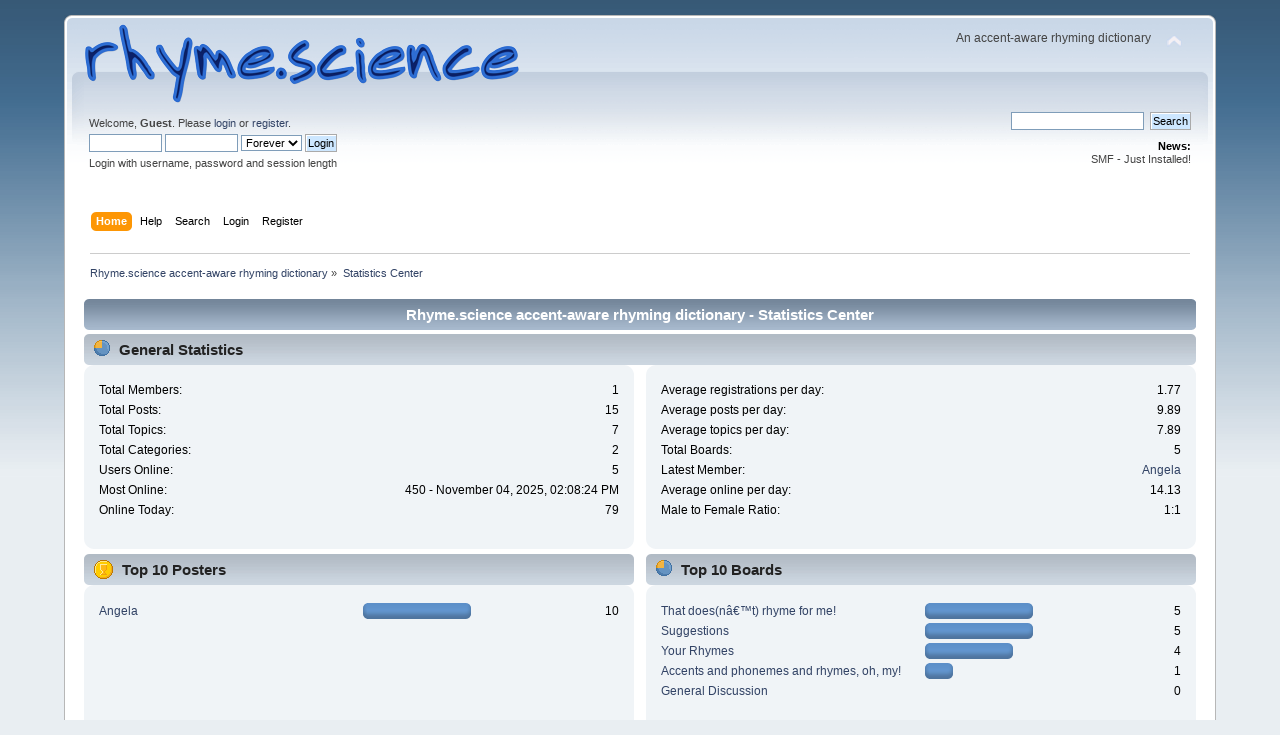

--- FILE ---
content_type: text/html; charset=ISO-8859-1
request_url: http://rhyme.science/forum/index.php?action=stats;expand=201804
body_size: 7856
content:
<!DOCTYPE html PUBLIC "-//W3C//DTD XHTML 1.0 Transitional//EN" "http://www.w3.org/TR/xhtml1/DTD/xhtml1-transitional.dtd">
<html xmlns="http://www.w3.org/1999/xhtml">
<head>
	<link rel="stylesheet" type="text/css" href="http://rhyme.science/forum/Themes/default/css/index.css?fin20" />
	<link rel="stylesheet" type="text/css" href="http://rhyme.science/forum/Themes/default/css/webkit.css" />
	<script type="text/javascript" src="http://rhyme.science/forum/Themes/default/scripts/script.js?fin20"></script>
	<script type="text/javascript" src="http://rhyme.science/forum/Themes/default/scripts/theme.js?fin20"></script>
	<script type="text/javascript"><!-- // --><![CDATA[
		var smf_theme_url = "http://rhyme.science/forum/Themes/default";
		var smf_default_theme_url = "http://rhyme.science/forum/Themes/default";
		var smf_images_url = "http://rhyme.science/forum/Themes/default/images";
		var smf_scripturl = "http://rhyme.science/forum/index.php?PHPSESSID=hhgb16hrj0g45p22gukn397mav&amp;";
		var smf_iso_case_folding = false;
		var smf_charset = "ISO-8859-1";
		var ajax_notification_text = "Loading...";
		var ajax_notification_cancel_text = "Cancel";
	// ]]></script>
	<meta http-equiv="Content-Type" content="text/html; charset=ISO-8859-1" />
	<meta name="description" content="Rhyme.science accent-aware rhyming dictionary - Statistics Center" />
	<meta name="keywords" content="rhymes,linguistics,poetry,accents,dialects" />
	<title>Rhyme.science accent-aware rhyming dictionary - Statistics Center</title>
	<meta name="robots" content="noindex" />
	<link rel="help" href="http://rhyme.science/forum/index.php?PHPSESSID=hhgb16hrj0g45p22gukn397mav&amp;action=help" />
	<link rel="search" href="http://rhyme.science/forum/index.php?PHPSESSID=hhgb16hrj0g45p22gukn397mav&amp;action=search" />
	<link rel="contents" href="http://rhyme.science/forum/index.php?PHPSESSID=hhgb16hrj0g45p22gukn397mav&amp;" />
	<link rel="alternate" type="application/rss+xml" title="Rhyme.science accent-aware rhyming dictionary - RSS" href="http://rhyme.science/forum/index.php?PHPSESSID=hhgb16hrj0g45p22gukn397mav&amp;type=rss;action=.xml" />
	<script type="text/javascript">
		function smfAutoTask()
		{
			var tempImage = new Image();
			tempImage.src = "http://rhyme.science/forum/index.php?PHPSESSID=hhgb16hrj0g45p22gukn397mav&amp;scheduled=task;ts=1769342400";
		}
		window.setTimeout("smfAutoTask();", 1);
	</script>
</head>
<body>
<div id="wrapper" style="width: 90%">
	<div id="header"><div class="frame">
		<div id="top_section">
			<h1 class="forumtitle">
				<a href="http://rhyme.science/forum/index.php?PHPSESSID=hhgb16hrj0g45p22gukn397mav&amp;"><img src="http://rhyme.science/images/logosmall.png" alt="Rhyme.science accent-aware rhyming dictionary" /></a>
			</h1>
			<img id="upshrink" src="http://rhyme.science/forum/Themes/default/images/upshrink.png" alt="*" title="Shrink or expand the header." style="display: none;" />
			<div id="siteslogan" class="floatright">An accent-aware rhyming dictionary</div>
		</div>
		<div id="upper_section" class="middletext">
			<div class="user">
				<script type="text/javascript" src="http://rhyme.science/forum/Themes/default/scripts/sha1.js"></script>
				<form id="guest_form" action="http://rhyme.science/forum/index.php?PHPSESSID=hhgb16hrj0g45p22gukn397mav&amp;action=login2" method="post" accept-charset="ISO-8859-1"  onsubmit="hashLoginPassword(this, 'f50d76b5f55c646c49309bffe1f71d9e');">
					<div class="info">Welcome, <strong>Guest</strong>. Please <a href="http://rhyme.science/forum/index.php?PHPSESSID=hhgb16hrj0g45p22gukn397mav&amp;action=login">login</a> or <a href="http://rhyme.science/forum/index.php?PHPSESSID=hhgb16hrj0g45p22gukn397mav&amp;action=register">register</a>.</div>
					<input type="text" name="user" size="10" class="input_text" />
					<input type="password" name="passwrd" size="10" class="input_password" />
					<select name="cookielength">
						<option value="60">1 Hour</option>
						<option value="1440">1 Day</option>
						<option value="10080">1 Week</option>
						<option value="43200">1 Month</option>
						<option value="-1" selected="selected">Forever</option>
					</select>
					<input type="submit" value="Login" class="button_submit" /><br />
					<div class="info">Login with username, password and session length</div>
					<input type="hidden" name="hash_passwrd" value="" /><input type="hidden" name="bd91f77c" value="f50d76b5f55c646c49309bffe1f71d9e" />
				</form>
			</div>
			<div class="news normaltext">
				<form id="search_form" action="http://rhyme.science/forum/index.php?PHPSESSID=hhgb16hrj0g45p22gukn397mav&amp;action=search2" method="post" accept-charset="ISO-8859-1">
					<input type="text" name="search" value="" class="input_text" />&nbsp;
					<input type="submit" name="submit" value="Search" class="button_submit" />
					<input type="hidden" name="advanced" value="0" /></form>
				<h2>News: </h2>
				<p>SMF - Just Installed!</p>
			</div>
		</div>
		<br class="clear" />
		<script type="text/javascript"><!-- // --><![CDATA[
			var oMainHeaderToggle = new smc_Toggle({
				bToggleEnabled: true,
				bCurrentlyCollapsed: false,
				aSwappableContainers: [
					'upper_section'
				],
				aSwapImages: [
					{
						sId: 'upshrink',
						srcExpanded: smf_images_url + '/upshrink.png',
						altExpanded: 'Shrink or expand the header.',
						srcCollapsed: smf_images_url + '/upshrink2.png',
						altCollapsed: 'Shrink or expand the header.'
					}
				],
				oThemeOptions: {
					bUseThemeSettings: false,
					sOptionName: 'collapse_header',
					sSessionVar: 'bd91f77c',
					sSessionId: 'f50d76b5f55c646c49309bffe1f71d9e'
				},
				oCookieOptions: {
					bUseCookie: true,
					sCookieName: 'upshrink'
				}
			});
		// ]]></script>
		<div id="main_menu">
			<ul class="dropmenu" id="menu_nav">
				<li id="button_home">
					<a class="active firstlevel" href="http://rhyme.science/forum/index.php?PHPSESSID=hhgb16hrj0g45p22gukn397mav&amp;">
						<span class="last firstlevel">Home</span>
					</a>
				</li>
				<li id="button_help">
					<a class="firstlevel" href="http://rhyme.science/forum/index.php?PHPSESSID=hhgb16hrj0g45p22gukn397mav&amp;action=help">
						<span class="firstlevel">Help</span>
					</a>
				</li>
				<li id="button_search">
					<a class="firstlevel" href="http://rhyme.science/forum/index.php?PHPSESSID=hhgb16hrj0g45p22gukn397mav&amp;action=search">
						<span class="firstlevel">Search</span>
					</a>
				</li>
				<li id="button_login">
					<a class="firstlevel" href="http://rhyme.science/forum/index.php?PHPSESSID=hhgb16hrj0g45p22gukn397mav&amp;action=login">
						<span class="firstlevel">Login</span>
					</a>
				</li>
				<li id="button_register">
					<a class="firstlevel" href="http://rhyme.science/forum/index.php?PHPSESSID=hhgb16hrj0g45p22gukn397mav&amp;action=register">
						<span class="last firstlevel">Register</span>
					</a>
				</li>
			</ul>
		</div>
		<br class="clear" />
	</div></div>
	<div id="content_section"><div class="frame">
		<div id="main_content_section">
	<div class="navigate_section">
		<ul>
			<li>
				<a href="http://rhyme.science/forum/index.php?PHPSESSID=hhgb16hrj0g45p22gukn397mav&amp;"><span>Rhyme.science accent-aware rhyming dictionary</span></a> &#187;
			</li>
			<li class="last">
				<a href="http://rhyme.science/forum/index.php?PHPSESSID=hhgb16hrj0g45p22gukn397mav&amp;action=stats"><span>Statistics Center</span></a>
			</li>
		</ul>
	</div>
	<div id="statistics" class="main_section">
		<div class="cat_bar">
			<h3 class="catbg">Rhyme.science accent-aware rhyming dictionary - Statistics Center</h3>
		</div>
		<div class="title_bar">
			<h4 class="titlebg">
				<span class="ie6_header floatleft">
					<img src="http://rhyme.science/forum/Themes/default/images/stats_info.gif" class="icon" alt="" /> General Statistics
				</span>
			</h4>
		</div>
		<div class="flow_hidden">
			<div id="stats_left">
				<div class="windowbg2">
					<span class="topslice"><span></span></span>
					<div class="content top_row">
						<dl class="stats">
							<dt>Total Members:</dt>
							<dd>1</dd>
							<dt>Total Posts:</dt>
							<dd>15</dd>
							<dt>Total Topics:</dt>
							<dd>7</dd>
							<dt>Total Categories:</dt>
							<dd>2</dd>
							<dt>Users Online:</dt>
							<dd>5</dd>
							<dt>Most Online:</dt>
							<dd>450 - November 04, 2025, 02:08:24 PM</dd>
							<dt>Online Today:</dt>
							<dd>79</dd>
						</dl>
						<div class="clear"></div>
					</div>
					<span class="botslice"><span></span></span>
				</div>
			</div>
			<div id="stats_right">
				<div class="windowbg2">
					<span class="topslice"><span></span></span>
					<div class="content top_row">
						<dl class="stats">
							<dt>Average registrations per day:</dt>
							<dd>1.77</dd>
							<dt>Average posts per day:</dt>
							<dd>9.89</dd>
							<dt>Average topics per day:</dt>
							<dd>7.89</dd>
							<dt>Total Boards:</dt>
							<dd>5</dd>
							<dt>Latest Member:</dt>
							<dd><a href="http://rhyme.science/forum/index.php?PHPSESSID=hhgb16hrj0g45p22gukn397mav&amp;action=profile;u=1">Angela</a></dd>
							<dt>Average online per day:</dt>
							<dd>14.13</dd>
							<dt>Male to Female Ratio:</dt>
							<dd>1:1</dd>
						</dl>
						<div class="clear"></div>
					</div>
					<span class="botslice"><span></span></span>
				</div>
			</div>
		</div>
		<div class="flow_hidden">
			<div id="top_posters">
				<div class="title_bar">
					<h4 class="titlebg">
						<span class="ie6_header floatleft">
							<img src="http://rhyme.science/forum/Themes/default/images/stats_posters.gif" class="icon" alt="" /> Top 10 Posters
						</span>
					</h4>
				</div>
					<div class="windowbg2">
						<span class="topslice"><span></span></span>
						<div class="content">
							<dl class="stats">
								<dt>
									<a href="http://rhyme.science/forum/index.php?PHPSESSID=hhgb16hrj0g45p22gukn397mav&amp;action=profile;u=1">Angela</a>
								</dt>
								<dd class="statsbar">
									<div class="bar" style="width: 104px;">
										<div style="width: 100px;"></div>
									</div>
									<span class="righttext">10</span>
								</dd>
							</dl>
							<div class="clear"></div>
						</div>
						<span class="botslice"><span></span></span>
					</div>
			</div>
			<div id="top_boards">
				<div class="title_bar">
					<h4 class="titlebg">
						<span class="ie6_header floatleft">
							<img src="http://rhyme.science/forum/Themes/default/images/stats_board.gif" class="icon" alt="" /> Top 10 Boards
						</span>
					</h4>
				</div>
					<div class="windowbg2">
						<span class="topslice"><span></span></span>
						<div class="content">
							<dl class="stats">
								<dt>
									<a href="http://rhyme.science/forum/index.php?PHPSESSID=hhgb16hrj0g45p22gukn397mav&amp;board=2.0">That does(nâ€™t) rhyme for me!</a>
								</dt>
								<dd class="statsbar">
									<div class="bar" style="width: 104px;">
										<div style="width: 100px;"></div>
									</div>
									<span class="righttext">5</span>
								</dd>
								<dt>
									<a href="http://rhyme.science/forum/index.php?PHPSESSID=hhgb16hrj0g45p22gukn397mav&amp;board=4.0">Suggestions</a>
								</dt>
								<dd class="statsbar">
									<div class="bar" style="width: 104px;">
										<div style="width: 100px;"></div>
									</div>
									<span class="righttext">5</span>
								</dd>
								<dt>
									<a href="http://rhyme.science/forum/index.php?PHPSESSID=hhgb16hrj0g45p22gukn397mav&amp;board=3.0">Your Rhymes</a>
								</dt>
								<dd class="statsbar">
									<div class="bar" style="width: 84px;">
										<div style="width: 80px;"></div>
									</div>
									<span class="righttext">4</span>
								</dd>
								<dt>
									<a href="http://rhyme.science/forum/index.php?PHPSESSID=hhgb16hrj0g45p22gukn397mav&amp;board=5.0">Accents and phonemes and rhymes, oh, my!</a>
								</dt>
								<dd class="statsbar">
									<div class="bar" style="width: 24px;">
										<div style="width: 20px;"></div>
									</div>
									<span class="righttext">1</span>
								</dd>
								<dt>
									<a href="http://rhyme.science/forum/index.php?PHPSESSID=hhgb16hrj0g45p22gukn397mav&amp;board=1.0">General Discussion</a>
								</dt>
								<dd class="statsbar">
									<span class="righttext">0</span>
								</dd>
							</dl>
							<div class="clear"></div>
						</div>
						<span class="botslice"><span></span></span>
					</div>
			</div>
		</div>
		<div class="flow_hidden">
			<div id="top_topics_replies">
				<div class="title_bar">
					<h4 class="titlebg">
						<span class="ie6_header floatleft">
							<img src="http://rhyme.science/forum/Themes/default/images/stats_replies.gif" class="icon" alt="" /> Top 10 Topics (by Replies)
						</span>
					</h4>
				</div>
					<div class="windowbg2">
						<span class="topslice"><span></span></span>
						<div class="content">
							<dl class="stats">
								<dt>
									<a href="http://rhyme.science/forum/index.php?PHPSESSID=hhgb16hrj0g45p22gukn397mav&amp;topic=3.0">New accent parameters</a>
								</dt>
								<dd class="statsbar">
									<div class="bar" style="width: 104px;">
										<div style="width: 100px;"></div>
									</div>
									<span class="righttext">3</span>
								</dd>
								<dt>
									<a href="http://rhyme.science/forum/index.php?PHPSESSID=hhgb16hrj0g45p22gukn397mav&amp;topic=7.0">bought/Clairaut</a>
								</dt>
								<dd class="statsbar">
									<div class="bar" style="width: 104px;">
										<div style="width: 100px;"></div>
									</div>
									<span class="righttext">3</span>
								</dd>
								<dt>
									<a href="http://rhyme.science/forum/index.php?PHPSESSID=hhgb16hrj0g45p22gukn397mav&amp;topic=4.0">Orange/oranges</a>
								</dt>
								<dd class="statsbar">
									<div class="bar" style="width: 71px;">
										<div style="width: 67px;"></div>
									</div>
									<span class="righttext">2</span>
								</dd>
								<dt>
									<a href="http://rhyme.science/forum/index.php?PHPSESSID=hhgb16hrj0g45p22gukn397mav&amp;topic=5.0">About this board</a>
								</dt>
								<dd class="statsbar">
									<span class="righttext">0</span>
								</dd>
								<dt>
									<a href="http://rhyme.science/forum/index.php?PHPSESSID=hhgb16hrj0g45p22gukn397mav&amp;topic=2.0">About this board</a>
								</dt>
								<dd class="statsbar">
									<span class="righttext">0</span>
								</dd>
								<dt>
									<a href="http://rhyme.science/forum/index.php?PHPSESSID=hhgb16hrj0g45p22gukn397mav&amp;topic=6.0">About this board</a>
								</dt>
								<dd class="statsbar">
									<span class="righttext">0</span>
								</dd>
								<dt>
									<a href="http://rhyme.science/forum/index.php?PHPSESSID=hhgb16hrj0g45p22gukn397mav&amp;topic=8.0">Ways to hear examples of words rhyming/not rhyming</a>
								</dt>
								<dd class="statsbar">
									<span class="righttext">0</span>
								</dd>
							</dl>
							<div class="clear"></div>
						</div>
						<span class="botslice"><span></span></span>
					</div>
			</div>

			<div id="top_topics_views">
				<div class="title_bar">
					<h4 class="titlebg">
						<span class="ie6_header floatleft">
							<img src="http://rhyme.science/forum/Themes/default/images/stats_views.gif" class="icon" alt="" /> Top 10 Topics (by Views)
						</span>
					</h4>
				</div>
				<div class="windowbg2">
					<span class="topslice"><span></span></span>
					<div class="content">
						<dl class="stats">
							<dt><a href="http://rhyme.science/forum/index.php?PHPSESSID=hhgb16hrj0g45p22gukn397mav&amp;topic=3.0">New accent parameters</a></dt>
							<dd class="statsbar">
								<div class="bar" style="width: 104px;">
									<div style="width: 100px;"></div>
								</div>
								<span class="righttext">26119</span>
							</dd>
							<dt><a href="http://rhyme.science/forum/index.php?PHPSESSID=hhgb16hrj0g45p22gukn397mav&amp;topic=4.0">Orange/oranges</a></dt>
							<dd class="statsbar">
								<div class="bar" style="width: 99px;">
									<div style="width: 95px;"></div>
								</div>
								<span class="righttext">24689</span>
							</dd>
							<dt><a href="http://rhyme.science/forum/index.php?PHPSESSID=hhgb16hrj0g45p22gukn397mav&amp;topic=7.0">bought/Clairaut</a></dt>
							<dd class="statsbar">
								<div class="bar" style="width: 98px;">
									<div style="width: 94px;"></div>
								</div>
								<span class="righttext">24573</span>
							</dd>
							<dt><a href="http://rhyme.science/forum/index.php?PHPSESSID=hhgb16hrj0g45p22gukn397mav&amp;topic=8.0">Ways to hear examples of words rhyming/not rhyming</a></dt>
							<dd class="statsbar">
								<div class="bar" style="width: 79px;">
									<div style="width: 75px;"></div>
								</div>
								<span class="righttext">19571</span>
							</dd>
							<dt><a href="http://rhyme.science/forum/index.php?PHPSESSID=hhgb16hrj0g45p22gukn397mav&amp;topic=5.0">About this board</a></dt>
							<dd class="statsbar">
								<div class="bar" style="width: 68px;">
									<div style="width: 64px;"></div>
								</div>
								<span class="righttext">16707</span>
							</dd>
							<dt><a href="http://rhyme.science/forum/index.php?PHPSESSID=hhgb16hrj0g45p22gukn397mav&amp;topic=6.0">About this board</a></dt>
							<dd class="statsbar">
								<div class="bar" style="width: 65px;">
									<div style="width: 61px;"></div>
								</div>
								<span class="righttext">15938</span>
							</dd>
							<dt><a href="http://rhyme.science/forum/index.php?PHPSESSID=hhgb16hrj0g45p22gukn397mav&amp;topic=2.0">About this board</a></dt>
							<dd class="statsbar">
								<div class="bar" style="width: 62px;">
									<div style="width: 58px;"></div>
								</div>
								<span class="righttext">15263</span>
							</dd>
						</dl>
						<div class="clear"></div>
					</div>
					<span class="botslice"><span></span></span>
				</div>
			</div>
		</div>
		<div class="flow_hidden">
			<div id="top_topics_starter">
				<div class="title_bar">
					<h4 class="titlebg">
						<span class="ie6_header floatleft">
							<img src="http://rhyme.science/forum/Themes/default/images/stats_replies.gif" class="icon" alt="" /> Top Topic Starters
						</span>
					</h4>
				</div>
				<div class="windowbg2">
					<span class="topslice"><span></span></span>
					<div class="content">
						<dl class="stats">
							<dt>
								<a href="http://rhyme.science/forum/index.php?PHPSESSID=hhgb16hrj0g45p22gukn397mav&amp;action=profile;u=1">Angela</a>
							</dt>
							<dd class="statsbar">
								<div class="bar" style="width: 104px;">
									<div style="width: 100px;"></div>
								</div>
								<span class="righttext">6</span>
							</dd>
						</dl>
						<div class="clear"></div>
					</div>
					<span class="botslice"><span></span></span>
				</div>
			</div>
			<div id="most_online">
				<div class="title_bar">
					<h4 class="titlebg">
						<span class="ie6_header floatleft">
							<img src="http://rhyme.science/forum/Themes/default/images/stats_views.gif" class="icon" alt="" /> Most Time Online
						</span>
					</h4>
				</div>
				<div class="windowbg2">
					<span class="topslice"><span></span></span>
					<div class="content">
						<dl class="stats">
							<dt>
								<a href="http://rhyme.science/forum/index.php?PHPSESSID=hhgb16hrj0g45p22gukn397mav&amp;action=profile;u=1">Angela</a>
							</dt>
							<dd class="statsbar">
								<div class="bar" style="width: 104px;">
									<div style="width: 100px;"></div>
								</div>
								<span>12h 8m</span>
							</dd>
							<dt>
								<a href="http://rhyme.science/forum/index.php?PHPSESSID=hhgb16hrj0g45p22gukn397mav&amp;action=profile;u=6022">soniarz3</a>
							</dt>
							<dd class="statsbar">
								<span>0m</span>
							</dd>
							<dt>
								<a href="http://rhyme.science/forum/index.php?PHPSESSID=hhgb16hrj0g45p22gukn397mav&amp;action=profile;u=6021">Ruslanojf</a>
							</dt>
							<dd class="statsbar">
								<span>0m</span>
							</dd>
							<dt>
								<a href="http://rhyme.science/forum/index.php?PHPSESSID=hhgb16hrj0g45p22gukn397mav&amp;action=profile;u=6020">gildarz2</a>
							</dt>
							<dd class="statsbar">
								<span>0m</span>
							</dd>
							<dt>
								<a href="http://rhyme.science/forum/index.php?PHPSESSID=hhgb16hrj0g45p22gukn397mav&amp;action=profile;u=6019">RobertGof</a>
							</dt>
							<dd class="statsbar">
								<span>0m</span>
							</dd>
							<dt>
								<a href="http://rhyme.science/forum/index.php?PHPSESSID=hhgb16hrj0g45p22gukn397mav&amp;action=profile;u=6018">beatrizyp1</a>
							</dt>
							<dd class="statsbar">
								<span>0m</span>
							</dd>
							<dt>
								<a href="http://rhyme.science/forum/index.php?PHPSESSID=hhgb16hrj0g45p22gukn397mav&amp;action=profile;u=6017">brittanyhb1</a>
							</dt>
							<dd class="statsbar">
								<span>0m</span>
							</dd>
							<dt>
								<a href="http://rhyme.science/forum/index.php?PHPSESSID=hhgb16hrj0g45p22gukn397mav&amp;action=profile;u=6016">Helene goash</a>
							</dt>
							<dd class="statsbar">
								<span>0m</span>
							</dd>
							<dt>
								<a href="http://rhyme.science/forum/index.php?PHPSESSID=hhgb16hrj0g45p22gukn397mav&amp;action=profile;u=6015">megatat</a>
							</dt>
							<dd class="statsbar">
								<span>0m</span>
							</dd>
							<dt>
								<a href="http://rhyme.science/forum/index.php?PHPSESSID=hhgb16hrj0g45p22gukn397mav&amp;action=profile;u=6014">Thelmagrimb</a>
							</dt>
							<dd class="statsbar">
								<span>0m</span>
							</dd>
						</dl>
						<div class="clear"></div>
					</div>
					<span class="botslice"><span></span></span>
				</div>
			</div>
		</div>
		<br class="clear" />
		<div class="flow_hidden">
			<div class="cat_bar">
				<h3 class="catbg">
					<span class="ie6_header floatleft">
						<img src="http://rhyme.science/forum/Themes/default/images/stats_history.gif" class="icon" alt="" /> Forum History (using forum time offset)
					</span>
				</h3>
			</div>
		<table border="0" width="100%" cellspacing="1" cellpadding="4" class="table_grid" id="stats">
			<thead>
				<tr class="titlebg" valign="middle" align="center">
					<th class="first_th lefttext" width="25%">Yearly Summary</th>
					<th width="15%">New Topics</th>
					<th width="15%">New Posts</th>
					<th width="15%">New Members</th>
					<th class="last_th" width="15%">Most Online</th>
				</tr>
			</thead>
			<tbody>
				<tr class="windowbg2" valign="middle" align="center" id="year_2026">
					<th class="lefttext" width="25%">
						<img id="year_img_2026" src="http://rhyme.science/forum/Themes/default/images/collapse.gif" alt="*" /> <a href="#year_2026" id="year_link_2026">2026</a>
					</th>
					<th width="15%">0</th>
					<th width="15%">0</th>
					<th width="15%">0</th>
					<th width="15%">182</th>
				</tr>
				<tr class="windowbg2" valign="middle" align="center" id="tr_month_202601">
					<th class="stats_month">
						<img src="http://rhyme.science/forum/Themes/default/images/expand.gif" alt="" id="img_202601" /> <a id="m202601" href="http://rhyme.science/forum/index.php?PHPSESSID=hhgb16hrj0g45p22gukn397mav&amp;action=stats;expand=202601#m202601" onclick="return doingExpandCollapse;">January 2026</a>
					</th>
					<th width="15%">0</th>
					<th width="15%">0</th>
					<th width="15%">0</th>
					<th width="15%">182</th>
				</tr>
				<tr class="windowbg2" valign="middle" align="center" id="year_2025">
					<th class="lefttext" width="25%">
						<img id="year_img_2025" src="http://rhyme.science/forum/Themes/default/images/collapse.gif" alt="*" /> <a href="#year_2025" id="year_link_2025">2025</a>
					</th>
					<th width="15%">0</th>
					<th width="15%">0</th>
					<th width="15%">0</th>
					<th width="15%">450</th>
				</tr>
				<tr class="windowbg2" valign="middle" align="center" id="tr_month_202512">
					<th class="stats_month">
						<img src="http://rhyme.science/forum/Themes/default/images/expand.gif" alt="" id="img_202512" /> <a id="m202512" href="http://rhyme.science/forum/index.php?PHPSESSID=hhgb16hrj0g45p22gukn397mav&amp;action=stats;expand=202512#m202512" onclick="return doingExpandCollapse;">December 2025</a>
					</th>
					<th width="15%">0</th>
					<th width="15%">0</th>
					<th width="15%">0</th>
					<th width="15%">52</th>
				</tr>
				<tr class="windowbg2" valign="middle" align="center" id="tr_month_202511">
					<th class="stats_month">
						<img src="http://rhyme.science/forum/Themes/default/images/expand.gif" alt="" id="img_202511" /> <a id="m202511" href="http://rhyme.science/forum/index.php?PHPSESSID=hhgb16hrj0g45p22gukn397mav&amp;action=stats;expand=202511#m202511" onclick="return doingExpandCollapse;">November 2025</a>
					</th>
					<th width="15%">0</th>
					<th width="15%">0</th>
					<th width="15%">0</th>
					<th width="15%">450</th>
				</tr>
				<tr class="windowbg2" valign="middle" align="center" id="tr_month_202510">
					<th class="stats_month">
						<img src="http://rhyme.science/forum/Themes/default/images/expand.gif" alt="" id="img_202510" /> <a id="m202510" href="http://rhyme.science/forum/index.php?PHPSESSID=hhgb16hrj0g45p22gukn397mav&amp;action=stats;expand=202510#m202510" onclick="return doingExpandCollapse;">October 2025</a>
					</th>
					<th width="15%">0</th>
					<th width="15%">0</th>
					<th width="15%">0</th>
					<th width="15%">77</th>
				</tr>
				<tr class="windowbg2" valign="middle" align="center" id="tr_month_202509">
					<th class="stats_month">
						<img src="http://rhyme.science/forum/Themes/default/images/expand.gif" alt="" id="img_202509" /> <a id="m202509" href="http://rhyme.science/forum/index.php?PHPSESSID=hhgb16hrj0g45p22gukn397mav&amp;action=stats;expand=202509#m202509" onclick="return doingExpandCollapse;">September 2025</a>
					</th>
					<th width="15%">0</th>
					<th width="15%">0</th>
					<th width="15%">0</th>
					<th width="15%">154</th>
				</tr>
				<tr class="windowbg2" valign="middle" align="center" id="tr_month_202508">
					<th class="stats_month">
						<img src="http://rhyme.science/forum/Themes/default/images/expand.gif" alt="" id="img_202508" /> <a id="m202508" href="http://rhyme.science/forum/index.php?PHPSESSID=hhgb16hrj0g45p22gukn397mav&amp;action=stats;expand=202508#m202508" onclick="return doingExpandCollapse;">August 2025</a>
					</th>
					<th width="15%">0</th>
					<th width="15%">0</th>
					<th width="15%">0</th>
					<th width="15%">32</th>
				</tr>
				<tr class="windowbg2" valign="middle" align="center" id="tr_month_202507">
					<th class="stats_month">
						<img src="http://rhyme.science/forum/Themes/default/images/expand.gif" alt="" id="img_202507" /> <a id="m202507" href="http://rhyme.science/forum/index.php?PHPSESSID=hhgb16hrj0g45p22gukn397mav&amp;action=stats;expand=202507#m202507" onclick="return doingExpandCollapse;">July 2025</a>
					</th>
					<th width="15%">0</th>
					<th width="15%">0</th>
					<th width="15%">0</th>
					<th width="15%">31</th>
				</tr>
				<tr class="windowbg2" valign="middle" align="center" id="tr_month_202506">
					<th class="stats_month">
						<img src="http://rhyme.science/forum/Themes/default/images/expand.gif" alt="" id="img_202506" /> <a id="m202506" href="http://rhyme.science/forum/index.php?PHPSESSID=hhgb16hrj0g45p22gukn397mav&amp;action=stats;expand=202506#m202506" onclick="return doingExpandCollapse;">June 2025</a>
					</th>
					<th width="15%">0</th>
					<th width="15%">0</th>
					<th width="15%">0</th>
					<th width="15%">24</th>
				</tr>
				<tr class="windowbg2" valign="middle" align="center" id="tr_month_202505">
					<th class="stats_month">
						<img src="http://rhyme.science/forum/Themes/default/images/expand.gif" alt="" id="img_202505" /> <a id="m202505" href="http://rhyme.science/forum/index.php?PHPSESSID=hhgb16hrj0g45p22gukn397mav&amp;action=stats;expand=202505#m202505" onclick="return doingExpandCollapse;">May 2025</a>
					</th>
					<th width="15%">0</th>
					<th width="15%">0</th>
					<th width="15%">0</th>
					<th width="15%">27</th>
				</tr>
				<tr class="windowbg2" valign="middle" align="center" id="tr_month_202504">
					<th class="stats_month">
						<img src="http://rhyme.science/forum/Themes/default/images/expand.gif" alt="" id="img_202504" /> <a id="m202504" href="http://rhyme.science/forum/index.php?PHPSESSID=hhgb16hrj0g45p22gukn397mav&amp;action=stats;expand=202504#m202504" onclick="return doingExpandCollapse;">April 2025</a>
					</th>
					<th width="15%">0</th>
					<th width="15%">0</th>
					<th width="15%">0</th>
					<th width="15%">19</th>
				</tr>
				<tr class="windowbg2" valign="middle" align="center" id="tr_month_202503">
					<th class="stats_month">
						<img src="http://rhyme.science/forum/Themes/default/images/expand.gif" alt="" id="img_202503" /> <a id="m202503" href="http://rhyme.science/forum/index.php?PHPSESSID=hhgb16hrj0g45p22gukn397mav&amp;action=stats;expand=202503#m202503" onclick="return doingExpandCollapse;">March 2025</a>
					</th>
					<th width="15%">0</th>
					<th width="15%">0</th>
					<th width="15%">0</th>
					<th width="15%">64</th>
				</tr>
				<tr class="windowbg2" valign="middle" align="center" id="tr_month_202502">
					<th class="stats_month">
						<img src="http://rhyme.science/forum/Themes/default/images/expand.gif" alt="" id="img_202502" /> <a id="m202502" href="http://rhyme.science/forum/index.php?PHPSESSID=hhgb16hrj0g45p22gukn397mav&amp;action=stats;expand=202502#m202502" onclick="return doingExpandCollapse;">February 2025</a>
					</th>
					<th width="15%">0</th>
					<th width="15%">0</th>
					<th width="15%">0</th>
					<th width="15%">80</th>
				</tr>
				<tr class="windowbg2" valign="middle" align="center" id="tr_month_202501">
					<th class="stats_month">
						<img src="http://rhyme.science/forum/Themes/default/images/expand.gif" alt="" id="img_202501" /> <a id="m202501" href="http://rhyme.science/forum/index.php?PHPSESSID=hhgb16hrj0g45p22gukn397mav&amp;action=stats;expand=202501#m202501" onclick="return doingExpandCollapse;">January 2025</a>
					</th>
					<th width="15%">0</th>
					<th width="15%">0</th>
					<th width="15%">0</th>
					<th width="15%">21</th>
				</tr>
				<tr class="windowbg2" valign="middle" align="center" id="year_2024">
					<th class="lefttext" width="25%">
						<img id="year_img_2024" src="http://rhyme.science/forum/Themes/default/images/collapse.gif" alt="*" /> <a href="#year_2024" id="year_link_2024">2024</a>
					</th>
					<th width="15%">0</th>
					<th width="15%">0</th>
					<th width="15%">0</th>
					<th width="15%">52</th>
				</tr>
				<tr class="windowbg2" valign="middle" align="center" id="tr_month_202412">
					<th class="stats_month">
						<img src="http://rhyme.science/forum/Themes/default/images/expand.gif" alt="" id="img_202412" /> <a id="m202412" href="http://rhyme.science/forum/index.php?PHPSESSID=hhgb16hrj0g45p22gukn397mav&amp;action=stats;expand=202412#m202412" onclick="return doingExpandCollapse;">December 2024</a>
					</th>
					<th width="15%">0</th>
					<th width="15%">0</th>
					<th width="15%">0</th>
					<th width="15%">21</th>
				</tr>
				<tr class="windowbg2" valign="middle" align="center" id="tr_month_202411">
					<th class="stats_month">
						<img src="http://rhyme.science/forum/Themes/default/images/expand.gif" alt="" id="img_202411" /> <a id="m202411" href="http://rhyme.science/forum/index.php?PHPSESSID=hhgb16hrj0g45p22gukn397mav&amp;action=stats;expand=202411#m202411" onclick="return doingExpandCollapse;">November 2024</a>
					</th>
					<th width="15%">0</th>
					<th width="15%">0</th>
					<th width="15%">0</th>
					<th width="15%">50</th>
				</tr>
				<tr class="windowbg2" valign="middle" align="center" id="tr_month_202410">
					<th class="stats_month">
						<img src="http://rhyme.science/forum/Themes/default/images/expand.gif" alt="" id="img_202410" /> <a id="m202410" href="http://rhyme.science/forum/index.php?PHPSESSID=hhgb16hrj0g45p22gukn397mav&amp;action=stats;expand=202410#m202410" onclick="return doingExpandCollapse;">October 2024</a>
					</th>
					<th width="15%">0</th>
					<th width="15%">0</th>
					<th width="15%">0</th>
					<th width="15%">30</th>
				</tr>
				<tr class="windowbg2" valign="middle" align="center" id="tr_month_202409">
					<th class="stats_month">
						<img src="http://rhyme.science/forum/Themes/default/images/expand.gif" alt="" id="img_202409" /> <a id="m202409" href="http://rhyme.science/forum/index.php?PHPSESSID=hhgb16hrj0g45p22gukn397mav&amp;action=stats;expand=202409#m202409" onclick="return doingExpandCollapse;">September 2024</a>
					</th>
					<th width="15%">0</th>
					<th width="15%">0</th>
					<th width="15%">0</th>
					<th width="15%">29</th>
				</tr>
				<tr class="windowbg2" valign="middle" align="center" id="tr_month_202408">
					<th class="stats_month">
						<img src="http://rhyme.science/forum/Themes/default/images/expand.gif" alt="" id="img_202408" /> <a id="m202408" href="http://rhyme.science/forum/index.php?PHPSESSID=hhgb16hrj0g45p22gukn397mav&amp;action=stats;expand=202408#m202408" onclick="return doingExpandCollapse;">August 2024</a>
					</th>
					<th width="15%">0</th>
					<th width="15%">0</th>
					<th width="15%">0</th>
					<th width="15%">31</th>
				</tr>
				<tr class="windowbg2" valign="middle" align="center" id="tr_month_202407">
					<th class="stats_month">
						<img src="http://rhyme.science/forum/Themes/default/images/expand.gif" alt="" id="img_202407" /> <a id="m202407" href="http://rhyme.science/forum/index.php?PHPSESSID=hhgb16hrj0g45p22gukn397mav&amp;action=stats;expand=202407#m202407" onclick="return doingExpandCollapse;">July 2024</a>
					</th>
					<th width="15%">0</th>
					<th width="15%">0</th>
					<th width="15%">0</th>
					<th width="15%">24</th>
				</tr>
				<tr class="windowbg2" valign="middle" align="center" id="tr_month_202406">
					<th class="stats_month">
						<img src="http://rhyme.science/forum/Themes/default/images/expand.gif" alt="" id="img_202406" /> <a id="m202406" href="http://rhyme.science/forum/index.php?PHPSESSID=hhgb16hrj0g45p22gukn397mav&amp;action=stats;expand=202406#m202406" onclick="return doingExpandCollapse;">June 2024</a>
					</th>
					<th width="15%">0</th>
					<th width="15%">0</th>
					<th width="15%">0</th>
					<th width="15%">42</th>
				</tr>
				<tr class="windowbg2" valign="middle" align="center" id="tr_month_202405">
					<th class="stats_month">
						<img src="http://rhyme.science/forum/Themes/default/images/expand.gif" alt="" id="img_202405" /> <a id="m202405" href="http://rhyme.science/forum/index.php?PHPSESSID=hhgb16hrj0g45p22gukn397mav&amp;action=stats;expand=202405#m202405" onclick="return doingExpandCollapse;">May 2024</a>
					</th>
					<th width="15%">0</th>
					<th width="15%">0</th>
					<th width="15%">0</th>
					<th width="15%">52</th>
				</tr>
				<tr class="windowbg2" valign="middle" align="center" id="tr_month_202404">
					<th class="stats_month">
						<img src="http://rhyme.science/forum/Themes/default/images/expand.gif" alt="" id="img_202404" /> <a id="m202404" href="http://rhyme.science/forum/index.php?PHPSESSID=hhgb16hrj0g45p22gukn397mav&amp;action=stats;expand=202404#m202404" onclick="return doingExpandCollapse;">April 2024</a>
					</th>
					<th width="15%">0</th>
					<th width="15%">0</th>
					<th width="15%">0</th>
					<th width="15%">23</th>
				</tr>
				<tr class="windowbg2" valign="middle" align="center" id="tr_month_202403">
					<th class="stats_month">
						<img src="http://rhyme.science/forum/Themes/default/images/expand.gif" alt="" id="img_202403" /> <a id="m202403" href="http://rhyme.science/forum/index.php?PHPSESSID=hhgb16hrj0g45p22gukn397mav&amp;action=stats;expand=202403#m202403" onclick="return doingExpandCollapse;">March 2024</a>
					</th>
					<th width="15%">0</th>
					<th width="15%">0</th>
					<th width="15%">0</th>
					<th width="15%">19</th>
				</tr>
				<tr class="windowbg2" valign="middle" align="center" id="tr_month_202402">
					<th class="stats_month">
						<img src="http://rhyme.science/forum/Themes/default/images/expand.gif" alt="" id="img_202402" /> <a id="m202402" href="http://rhyme.science/forum/index.php?PHPSESSID=hhgb16hrj0g45p22gukn397mav&amp;action=stats;expand=202402#m202402" onclick="return doingExpandCollapse;">February 2024</a>
					</th>
					<th width="15%">0</th>
					<th width="15%">0</th>
					<th width="15%">0</th>
					<th width="15%">49</th>
				</tr>
				<tr class="windowbg2" valign="middle" align="center" id="tr_month_202401">
					<th class="stats_month">
						<img src="http://rhyme.science/forum/Themes/default/images/expand.gif" alt="" id="img_202401" /> <a id="m202401" href="http://rhyme.science/forum/index.php?PHPSESSID=hhgb16hrj0g45p22gukn397mav&amp;action=stats;expand=202401#m202401" onclick="return doingExpandCollapse;">January 2024</a>
					</th>
					<th width="15%">0</th>
					<th width="15%">0</th>
					<th width="15%">0</th>
					<th width="15%">33</th>
				</tr>
				<tr class="windowbg2" valign="middle" align="center" id="year_2023">
					<th class="lefttext" width="25%">
						<img id="year_img_2023" src="http://rhyme.science/forum/Themes/default/images/collapse.gif" alt="*" /> <a href="#year_2023" id="year_link_2023">2023</a>
					</th>
					<th width="15%">0</th>
					<th width="15%">0</th>
					<th width="15%">0</th>
					<th width="15%">51</th>
				</tr>
				<tr class="windowbg2" valign="middle" align="center" id="tr_month_202312">
					<th class="stats_month">
						<img src="http://rhyme.science/forum/Themes/default/images/expand.gif" alt="" id="img_202312" /> <a id="m202312" href="http://rhyme.science/forum/index.php?PHPSESSID=hhgb16hrj0g45p22gukn397mav&amp;action=stats;expand=202312#m202312" onclick="return doingExpandCollapse;">December 2023</a>
					</th>
					<th width="15%">0</th>
					<th width="15%">0</th>
					<th width="15%">0</th>
					<th width="15%">23</th>
				</tr>
				<tr class="windowbg2" valign="middle" align="center" id="tr_month_202311">
					<th class="stats_month">
						<img src="http://rhyme.science/forum/Themes/default/images/expand.gif" alt="" id="img_202311" /> <a id="m202311" href="http://rhyme.science/forum/index.php?PHPSESSID=hhgb16hrj0g45p22gukn397mav&amp;action=stats;expand=202311#m202311" onclick="return doingExpandCollapse;">November 2023</a>
					</th>
					<th width="15%">0</th>
					<th width="15%">0</th>
					<th width="15%">0</th>
					<th width="15%">51</th>
				</tr>
				<tr class="windowbg2" valign="middle" align="center" id="tr_month_202310">
					<th class="stats_month">
						<img src="http://rhyme.science/forum/Themes/default/images/expand.gif" alt="" id="img_202310" /> <a id="m202310" href="http://rhyme.science/forum/index.php?PHPSESSID=hhgb16hrj0g45p22gukn397mav&amp;action=stats;expand=202310#m202310" onclick="return doingExpandCollapse;">October 2023</a>
					</th>
					<th width="15%">0</th>
					<th width="15%">0</th>
					<th width="15%">0</th>
					<th width="15%">35</th>
				</tr>
				<tr class="windowbg2" valign="middle" align="center" id="tr_month_202309">
					<th class="stats_month">
						<img src="http://rhyme.science/forum/Themes/default/images/expand.gif" alt="" id="img_202309" /> <a id="m202309" href="http://rhyme.science/forum/index.php?PHPSESSID=hhgb16hrj0g45p22gukn397mav&amp;action=stats;expand=202309#m202309" onclick="return doingExpandCollapse;">September 2023</a>
					</th>
					<th width="15%">0</th>
					<th width="15%">0</th>
					<th width="15%">0</th>
					<th width="15%">15</th>
				</tr>
				<tr class="windowbg2" valign="middle" align="center" id="tr_month_202308">
					<th class="stats_month">
						<img src="http://rhyme.science/forum/Themes/default/images/expand.gif" alt="" id="img_202308" /> <a id="m202308" href="http://rhyme.science/forum/index.php?PHPSESSID=hhgb16hrj0g45p22gukn397mav&amp;action=stats;expand=202308#m202308" onclick="return doingExpandCollapse;">August 2023</a>
					</th>
					<th width="15%">0</th>
					<th width="15%">0</th>
					<th width="15%">0</th>
					<th width="15%">31</th>
				</tr>
				<tr class="windowbg2" valign="middle" align="center" id="tr_month_202307">
					<th class="stats_month">
						<img src="http://rhyme.science/forum/Themes/default/images/expand.gif" alt="" id="img_202307" /> <a id="m202307" href="http://rhyme.science/forum/index.php?PHPSESSID=hhgb16hrj0g45p22gukn397mav&amp;action=stats;expand=202307#m202307" onclick="return doingExpandCollapse;">July 2023</a>
					</th>
					<th width="15%">0</th>
					<th width="15%">0</th>
					<th width="15%">0</th>
					<th width="15%">23</th>
				</tr>
				<tr class="windowbg2" valign="middle" align="center" id="tr_month_202306">
					<th class="stats_month">
						<img src="http://rhyme.science/forum/Themes/default/images/expand.gif" alt="" id="img_202306" /> <a id="m202306" href="http://rhyme.science/forum/index.php?PHPSESSID=hhgb16hrj0g45p22gukn397mav&amp;action=stats;expand=202306#m202306" onclick="return doingExpandCollapse;">June 2023</a>
					</th>
					<th width="15%">0</th>
					<th width="15%">0</th>
					<th width="15%">0</th>
					<th width="15%">38</th>
				</tr>
				<tr class="windowbg2" valign="middle" align="center" id="tr_month_202305">
					<th class="stats_month">
						<img src="http://rhyme.science/forum/Themes/default/images/expand.gif" alt="" id="img_202305" /> <a id="m202305" href="http://rhyme.science/forum/index.php?PHPSESSID=hhgb16hrj0g45p22gukn397mav&amp;action=stats;expand=202305#m202305" onclick="return doingExpandCollapse;">May 2023</a>
					</th>
					<th width="15%">0</th>
					<th width="15%">0</th>
					<th width="15%">0</th>
					<th width="15%">41</th>
				</tr>
				<tr class="windowbg2" valign="middle" align="center" id="tr_month_202304">
					<th class="stats_month">
						<img src="http://rhyme.science/forum/Themes/default/images/expand.gif" alt="" id="img_202304" /> <a id="m202304" href="http://rhyme.science/forum/index.php?PHPSESSID=hhgb16hrj0g45p22gukn397mav&amp;action=stats;expand=202304#m202304" onclick="return doingExpandCollapse;">April 2023</a>
					</th>
					<th width="15%">0</th>
					<th width="15%">0</th>
					<th width="15%">0</th>
					<th width="15%">16</th>
				</tr>
				<tr class="windowbg2" valign="middle" align="center" id="tr_month_202303">
					<th class="stats_month">
						<img src="http://rhyme.science/forum/Themes/default/images/expand.gif" alt="" id="img_202303" /> <a id="m202303" href="http://rhyme.science/forum/index.php?PHPSESSID=hhgb16hrj0g45p22gukn397mav&amp;action=stats;expand=202303#m202303" onclick="return doingExpandCollapse;">March 2023</a>
					</th>
					<th width="15%">0</th>
					<th width="15%">0</th>
					<th width="15%">0</th>
					<th width="15%">15</th>
				</tr>
				<tr class="windowbg2" valign="middle" align="center" id="tr_month_202302">
					<th class="stats_month">
						<img src="http://rhyme.science/forum/Themes/default/images/expand.gif" alt="" id="img_202302" /> <a id="m202302" href="http://rhyme.science/forum/index.php?PHPSESSID=hhgb16hrj0g45p22gukn397mav&amp;action=stats;expand=202302#m202302" onclick="return doingExpandCollapse;">February 2023</a>
					</th>
					<th width="15%">0</th>
					<th width="15%">0</th>
					<th width="15%">0</th>
					<th width="15%">16</th>
				</tr>
				<tr class="windowbg2" valign="middle" align="center" id="tr_month_202301">
					<th class="stats_month">
						<img src="http://rhyme.science/forum/Themes/default/images/expand.gif" alt="" id="img_202301" /> <a id="m202301" href="http://rhyme.science/forum/index.php?PHPSESSID=hhgb16hrj0g45p22gukn397mav&amp;action=stats;expand=202301#m202301" onclick="return doingExpandCollapse;">January 2023</a>
					</th>
					<th width="15%">0</th>
					<th width="15%">0</th>
					<th width="15%">0</th>
					<th width="15%">46</th>
				</tr>
				<tr class="windowbg2" valign="middle" align="center" id="year_2022">
					<th class="lefttext" width="25%">
						<img id="year_img_2022" src="http://rhyme.science/forum/Themes/default/images/collapse.gif" alt="*" /> <a href="#year_2022" id="year_link_2022">2022</a>
					</th>
					<th width="15%">0</th>
					<th width="15%">0</th>
					<th width="15%">0</th>
					<th width="15%">56</th>
				</tr>
				<tr class="windowbg2" valign="middle" align="center" id="tr_month_202212">
					<th class="stats_month">
						<img src="http://rhyme.science/forum/Themes/default/images/expand.gif" alt="" id="img_202212" /> <a id="m202212" href="http://rhyme.science/forum/index.php?PHPSESSID=hhgb16hrj0g45p22gukn397mav&amp;action=stats;expand=202212#m202212" onclick="return doingExpandCollapse;">December 2022</a>
					</th>
					<th width="15%">0</th>
					<th width="15%">0</th>
					<th width="15%">0</th>
					<th width="15%">20</th>
				</tr>
				<tr class="windowbg2" valign="middle" align="center" id="tr_month_202211">
					<th class="stats_month">
						<img src="http://rhyme.science/forum/Themes/default/images/expand.gif" alt="" id="img_202211" /> <a id="m202211" href="http://rhyme.science/forum/index.php?PHPSESSID=hhgb16hrj0g45p22gukn397mav&amp;action=stats;expand=202211#m202211" onclick="return doingExpandCollapse;">November 2022</a>
					</th>
					<th width="15%">0</th>
					<th width="15%">0</th>
					<th width="15%">0</th>
					<th width="15%">45</th>
				</tr>
				<tr class="windowbg2" valign="middle" align="center" id="tr_month_202210">
					<th class="stats_month">
						<img src="http://rhyme.science/forum/Themes/default/images/expand.gif" alt="" id="img_202210" /> <a id="m202210" href="http://rhyme.science/forum/index.php?PHPSESSID=hhgb16hrj0g45p22gukn397mav&amp;action=stats;expand=202210#m202210" onclick="return doingExpandCollapse;">October 2022</a>
					</th>
					<th width="15%">0</th>
					<th width="15%">0</th>
					<th width="15%">0</th>
					<th width="15%">43</th>
				</tr>
				<tr class="windowbg2" valign="middle" align="center" id="tr_month_202209">
					<th class="stats_month">
						<img src="http://rhyme.science/forum/Themes/default/images/expand.gif" alt="" id="img_202209" /> <a id="m202209" href="http://rhyme.science/forum/index.php?PHPSESSID=hhgb16hrj0g45p22gukn397mav&amp;action=stats;expand=202209#m202209" onclick="return doingExpandCollapse;">September 2022</a>
					</th>
					<th width="15%">0</th>
					<th width="15%">0</th>
					<th width="15%">0</th>
					<th width="15%">56</th>
				</tr>
				<tr class="windowbg2" valign="middle" align="center" id="tr_month_202208">
					<th class="stats_month">
						<img src="http://rhyme.science/forum/Themes/default/images/expand.gif" alt="" id="img_202208" /> <a id="m202208" href="http://rhyme.science/forum/index.php?PHPSESSID=hhgb16hrj0g45p22gukn397mav&amp;action=stats;expand=202208#m202208" onclick="return doingExpandCollapse;">August 2022</a>
					</th>
					<th width="15%">0</th>
					<th width="15%">0</th>
					<th width="15%">0</th>
					<th width="15%">14</th>
				</tr>
				<tr class="windowbg2" valign="middle" align="center" id="tr_month_202207">
					<th class="stats_month">
						<img src="http://rhyme.science/forum/Themes/default/images/expand.gif" alt="" id="img_202207" /> <a id="m202207" href="http://rhyme.science/forum/index.php?PHPSESSID=hhgb16hrj0g45p22gukn397mav&amp;action=stats;expand=202207#m202207" onclick="return doingExpandCollapse;">July 2022</a>
					</th>
					<th width="15%">0</th>
					<th width="15%">0</th>
					<th width="15%">0</th>
					<th width="15%">27</th>
				</tr>
				<tr class="windowbg2" valign="middle" align="center" id="tr_month_202206">
					<th class="stats_month">
						<img src="http://rhyme.science/forum/Themes/default/images/expand.gif" alt="" id="img_202206" /> <a id="m202206" href="http://rhyme.science/forum/index.php?PHPSESSID=hhgb16hrj0g45p22gukn397mav&amp;action=stats;expand=202206#m202206" onclick="return doingExpandCollapse;">June 2022</a>
					</th>
					<th width="15%">0</th>
					<th width="15%">0</th>
					<th width="15%">0</th>
					<th width="15%">12</th>
				</tr>
				<tr class="windowbg2" valign="middle" align="center" id="tr_month_202205">
					<th class="stats_month">
						<img src="http://rhyme.science/forum/Themes/default/images/expand.gif" alt="" id="img_202205" /> <a id="m202205" href="http://rhyme.science/forum/index.php?PHPSESSID=hhgb16hrj0g45p22gukn397mav&amp;action=stats;expand=202205#m202205" onclick="return doingExpandCollapse;">May 2022</a>
					</th>
					<th width="15%">0</th>
					<th width="15%">0</th>
					<th width="15%">0</th>
					<th width="15%">11</th>
				</tr>
				<tr class="windowbg2" valign="middle" align="center" id="tr_month_202204">
					<th class="stats_month">
						<img src="http://rhyme.science/forum/Themes/default/images/expand.gif" alt="" id="img_202204" /> <a id="m202204" href="http://rhyme.science/forum/index.php?PHPSESSID=hhgb16hrj0g45p22gukn397mav&amp;action=stats;expand=202204#m202204" onclick="return doingExpandCollapse;">April 2022</a>
					</th>
					<th width="15%">0</th>
					<th width="15%">0</th>
					<th width="15%">0</th>
					<th width="15%">14</th>
				</tr>
				<tr class="windowbg2" valign="middle" align="center" id="tr_month_202203">
					<th class="stats_month">
						<img src="http://rhyme.science/forum/Themes/default/images/expand.gif" alt="" id="img_202203" /> <a id="m202203" href="http://rhyme.science/forum/index.php?PHPSESSID=hhgb16hrj0g45p22gukn397mav&amp;action=stats;expand=202203#m202203" onclick="return doingExpandCollapse;">March 2022</a>
					</th>
					<th width="15%">0</th>
					<th width="15%">0</th>
					<th width="15%">0</th>
					<th width="15%">13</th>
				</tr>
				<tr class="windowbg2" valign="middle" align="center" id="tr_month_202202">
					<th class="stats_month">
						<img src="http://rhyme.science/forum/Themes/default/images/expand.gif" alt="" id="img_202202" /> <a id="m202202" href="http://rhyme.science/forum/index.php?PHPSESSID=hhgb16hrj0g45p22gukn397mav&amp;action=stats;expand=202202#m202202" onclick="return doingExpandCollapse;">February 2022</a>
					</th>
					<th width="15%">0</th>
					<th width="15%">0</th>
					<th width="15%">0</th>
					<th width="15%">17</th>
				</tr>
				<tr class="windowbg2" valign="middle" align="center" id="tr_month_202201">
					<th class="stats_month">
						<img src="http://rhyme.science/forum/Themes/default/images/expand.gif" alt="" id="img_202201" /> <a id="m202201" href="http://rhyme.science/forum/index.php?PHPSESSID=hhgb16hrj0g45p22gukn397mav&amp;action=stats;expand=202201#m202201" onclick="return doingExpandCollapse;">January 2022</a>
					</th>
					<th width="15%">0</th>
					<th width="15%">0</th>
					<th width="15%">0</th>
					<th width="15%">12</th>
				</tr>
				<tr class="windowbg2" valign="middle" align="center" id="year_2021">
					<th class="lefttext" width="25%">
						<img id="year_img_2021" src="http://rhyme.science/forum/Themes/default/images/collapse.gif" alt="*" /> <a href="#year_2021" id="year_link_2021">2021</a>
					</th>
					<th width="15%">0</th>
					<th width="15%">0</th>
					<th width="15%">0</th>
					<th width="15%">23</th>
				</tr>
				<tr class="windowbg2" valign="middle" align="center" id="tr_month_202112">
					<th class="stats_month">
						<img src="http://rhyme.science/forum/Themes/default/images/expand.gif" alt="" id="img_202112" /> <a id="m202112" href="http://rhyme.science/forum/index.php?PHPSESSID=hhgb16hrj0g45p22gukn397mav&amp;action=stats;expand=202112#m202112" onclick="return doingExpandCollapse;">December 2021</a>
					</th>
					<th width="15%">0</th>
					<th width="15%">0</th>
					<th width="15%">0</th>
					<th width="15%">15</th>
				</tr>
				<tr class="windowbg2" valign="middle" align="center" id="tr_month_202111">
					<th class="stats_month">
						<img src="http://rhyme.science/forum/Themes/default/images/expand.gif" alt="" id="img_202111" /> <a id="m202111" href="http://rhyme.science/forum/index.php?PHPSESSID=hhgb16hrj0g45p22gukn397mav&amp;action=stats;expand=202111#m202111" onclick="return doingExpandCollapse;">November 2021</a>
					</th>
					<th width="15%">0</th>
					<th width="15%">0</th>
					<th width="15%">0</th>
					<th width="15%">14</th>
				</tr>
				<tr class="windowbg2" valign="middle" align="center" id="tr_month_202110">
					<th class="stats_month">
						<img src="http://rhyme.science/forum/Themes/default/images/expand.gif" alt="" id="img_202110" /> <a id="m202110" href="http://rhyme.science/forum/index.php?PHPSESSID=hhgb16hrj0g45p22gukn397mav&amp;action=stats;expand=202110#m202110" onclick="return doingExpandCollapse;">October 2021</a>
					</th>
					<th width="15%">0</th>
					<th width="15%">0</th>
					<th width="15%">0</th>
					<th width="15%">16</th>
				</tr>
				<tr class="windowbg2" valign="middle" align="center" id="tr_month_202109">
					<th class="stats_month">
						<img src="http://rhyme.science/forum/Themes/default/images/expand.gif" alt="" id="img_202109" /> <a id="m202109" href="http://rhyme.science/forum/index.php?PHPSESSID=hhgb16hrj0g45p22gukn397mav&amp;action=stats;expand=202109#m202109" onclick="return doingExpandCollapse;">September 2021</a>
					</th>
					<th width="15%">0</th>
					<th width="15%">0</th>
					<th width="15%">0</th>
					<th width="15%">23</th>
				</tr>
				<tr class="windowbg2" valign="middle" align="center" id="tr_month_202108">
					<th class="stats_month">
						<img src="http://rhyme.science/forum/Themes/default/images/expand.gif" alt="" id="img_202108" /> <a id="m202108" href="http://rhyme.science/forum/index.php?PHPSESSID=hhgb16hrj0g45p22gukn397mav&amp;action=stats;expand=202108#m202108" onclick="return doingExpandCollapse;">August 2021</a>
					</th>
					<th width="15%">0</th>
					<th width="15%">0</th>
					<th width="15%">0</th>
					<th width="15%">13</th>
				</tr>
				<tr class="windowbg2" valign="middle" align="center" id="tr_month_202107">
					<th class="stats_month">
						<img src="http://rhyme.science/forum/Themes/default/images/expand.gif" alt="" id="img_202107" /> <a id="m202107" href="http://rhyme.science/forum/index.php?PHPSESSID=hhgb16hrj0g45p22gukn397mav&amp;action=stats;expand=202107#m202107" onclick="return doingExpandCollapse;">July 2021</a>
					</th>
					<th width="15%">0</th>
					<th width="15%">0</th>
					<th width="15%">0</th>
					<th width="15%">16</th>
				</tr>
				<tr class="windowbg2" valign="middle" align="center" id="tr_month_202106">
					<th class="stats_month">
						<img src="http://rhyme.science/forum/Themes/default/images/expand.gif" alt="" id="img_202106" /> <a id="m202106" href="http://rhyme.science/forum/index.php?PHPSESSID=hhgb16hrj0g45p22gukn397mav&amp;action=stats;expand=202106#m202106" onclick="return doingExpandCollapse;">June 2021</a>
					</th>
					<th width="15%">0</th>
					<th width="15%">0</th>
					<th width="15%">0</th>
					<th width="15%">14</th>
				</tr>
				<tr class="windowbg2" valign="middle" align="center" id="tr_month_202105">
					<th class="stats_month">
						<img src="http://rhyme.science/forum/Themes/default/images/expand.gif" alt="" id="img_202105" /> <a id="m202105" href="http://rhyme.science/forum/index.php?PHPSESSID=hhgb16hrj0g45p22gukn397mav&amp;action=stats;expand=202105#m202105" onclick="return doingExpandCollapse;">May 2021</a>
					</th>
					<th width="15%">0</th>
					<th width="15%">0</th>
					<th width="15%">0</th>
					<th width="15%">13</th>
				</tr>
				<tr class="windowbg2" valign="middle" align="center" id="tr_month_202104">
					<th class="stats_month">
						<img src="http://rhyme.science/forum/Themes/default/images/expand.gif" alt="" id="img_202104" /> <a id="m202104" href="http://rhyme.science/forum/index.php?PHPSESSID=hhgb16hrj0g45p22gukn397mav&amp;action=stats;expand=202104#m202104" onclick="return doingExpandCollapse;">April 2021</a>
					</th>
					<th width="15%">0</th>
					<th width="15%">0</th>
					<th width="15%">0</th>
					<th width="15%">15</th>
				</tr>
				<tr class="windowbg2" valign="middle" align="center" id="tr_month_202103">
					<th class="stats_month">
						<img src="http://rhyme.science/forum/Themes/default/images/expand.gif" alt="" id="img_202103" /> <a id="m202103" href="http://rhyme.science/forum/index.php?PHPSESSID=hhgb16hrj0g45p22gukn397mav&amp;action=stats;expand=202103#m202103" onclick="return doingExpandCollapse;">March 2021</a>
					</th>
					<th width="15%">0</th>
					<th width="15%">0</th>
					<th width="15%">0</th>
					<th width="15%">19</th>
				</tr>
				<tr class="windowbg2" valign="middle" align="center" id="tr_month_202102">
					<th class="stats_month">
						<img src="http://rhyme.science/forum/Themes/default/images/expand.gif" alt="" id="img_202102" /> <a id="m202102" href="http://rhyme.science/forum/index.php?PHPSESSID=hhgb16hrj0g45p22gukn397mav&amp;action=stats;expand=202102#m202102" onclick="return doingExpandCollapse;">February 2021</a>
					</th>
					<th width="15%">0</th>
					<th width="15%">0</th>
					<th width="15%">0</th>
					<th width="15%">14</th>
				</tr>
				<tr class="windowbg2" valign="middle" align="center" id="tr_month_202101">
					<th class="stats_month">
						<img src="http://rhyme.science/forum/Themes/default/images/expand.gif" alt="" id="img_202101" /> <a id="m202101" href="http://rhyme.science/forum/index.php?PHPSESSID=hhgb16hrj0g45p22gukn397mav&amp;action=stats;expand=202101#m202101" onclick="return doingExpandCollapse;">January 2021</a>
					</th>
					<th width="15%">0</th>
					<th width="15%">0</th>
					<th width="15%">0</th>
					<th width="15%">13</th>
				</tr>
				<tr class="windowbg2" valign="middle" align="center" id="year_2020">
					<th class="lefttext" width="25%">
						<img id="year_img_2020" src="http://rhyme.science/forum/Themes/default/images/collapse.gif" alt="*" /> <a href="#year_2020" id="year_link_2020">2020</a>
					</th>
					<th width="15%">0</th>
					<th width="15%">0</th>
					<th width="15%">1471</th>
					<th width="15%">36</th>
				</tr>
				<tr class="windowbg2" valign="middle" align="center" id="tr_month_202012">
					<th class="stats_month">
						<img src="http://rhyme.science/forum/Themes/default/images/expand.gif" alt="" id="img_202012" /> <a id="m202012" href="http://rhyme.science/forum/index.php?PHPSESSID=hhgb16hrj0g45p22gukn397mav&amp;action=stats;expand=202012#m202012" onclick="return doingExpandCollapse;">December 2020</a>
					</th>
					<th width="15%">0</th>
					<th width="15%">0</th>
					<th width="15%">0</th>
					<th width="15%">12</th>
				</tr>
				<tr class="windowbg2" valign="middle" align="center" id="tr_month_202011">
					<th class="stats_month">
						<img src="http://rhyme.science/forum/Themes/default/images/expand.gif" alt="" id="img_202011" /> <a id="m202011" href="http://rhyme.science/forum/index.php?PHPSESSID=hhgb16hrj0g45p22gukn397mav&amp;action=stats;expand=202011#m202011" onclick="return doingExpandCollapse;">November 2020</a>
					</th>
					<th width="15%">0</th>
					<th width="15%">0</th>
					<th width="15%">129</th>
					<th width="15%">30</th>
				</tr>
				<tr class="windowbg2" valign="middle" align="center" id="tr_month_202010">
					<th class="stats_month">
						<img src="http://rhyme.science/forum/Themes/default/images/expand.gif" alt="" id="img_202010" /> <a id="m202010" href="http://rhyme.science/forum/index.php?PHPSESSID=hhgb16hrj0g45p22gukn397mav&amp;action=stats;expand=202010#m202010" onclick="return doingExpandCollapse;">October 2020</a>
					</th>
					<th width="15%">0</th>
					<th width="15%">0</th>
					<th width="15%">189</th>
					<th width="15%">36</th>
				</tr>
				<tr class="windowbg2" valign="middle" align="center" id="tr_month_202009">
					<th class="stats_month">
						<img src="http://rhyme.science/forum/Themes/default/images/expand.gif" alt="" id="img_202009" /> <a id="m202009" href="http://rhyme.science/forum/index.php?PHPSESSID=hhgb16hrj0g45p22gukn397mav&amp;action=stats;expand=202009#m202009" onclick="return doingExpandCollapse;">September 2020</a>
					</th>
					<th width="15%">0</th>
					<th width="15%">0</th>
					<th width="15%">149</th>
					<th width="15%">33</th>
				</tr>
				<tr class="windowbg2" valign="middle" align="center" id="tr_month_202008">
					<th class="stats_month">
						<img src="http://rhyme.science/forum/Themes/default/images/expand.gif" alt="" id="img_202008" /> <a id="m202008" href="http://rhyme.science/forum/index.php?PHPSESSID=hhgb16hrj0g45p22gukn397mav&amp;action=stats;expand=202008#m202008" onclick="return doingExpandCollapse;">August 2020</a>
					</th>
					<th width="15%">0</th>
					<th width="15%">0</th>
					<th width="15%">163</th>
					<th width="15%">36</th>
				</tr>
				<tr class="windowbg2" valign="middle" align="center" id="tr_month_202007">
					<th class="stats_month">
						<img src="http://rhyme.science/forum/Themes/default/images/expand.gif" alt="" id="img_202007" /> <a id="m202007" href="http://rhyme.science/forum/index.php?PHPSESSID=hhgb16hrj0g45p22gukn397mav&amp;action=stats;expand=202007#m202007" onclick="return doingExpandCollapse;">July 2020</a>
					</th>
					<th width="15%">0</th>
					<th width="15%">0</th>
					<th width="15%">117</th>
					<th width="15%">28</th>
				</tr>
				<tr class="windowbg2" valign="middle" align="center" id="tr_month_202006">
					<th class="stats_month">
						<img src="http://rhyme.science/forum/Themes/default/images/expand.gif" alt="" id="img_202006" /> <a id="m202006" href="http://rhyme.science/forum/index.php?PHPSESSID=hhgb16hrj0g45p22gukn397mav&amp;action=stats;expand=202006#m202006" onclick="return doingExpandCollapse;">June 2020</a>
					</th>
					<th width="15%">0</th>
					<th width="15%">0</th>
					<th width="15%">101</th>
					<th width="15%">24</th>
				</tr>
				<tr class="windowbg2" valign="middle" align="center" id="tr_month_202005">
					<th class="stats_month">
						<img src="http://rhyme.science/forum/Themes/default/images/expand.gif" alt="" id="img_202005" /> <a id="m202005" href="http://rhyme.science/forum/index.php?PHPSESSID=hhgb16hrj0g45p22gukn397mav&amp;action=stats;expand=202005#m202005" onclick="return doingExpandCollapse;">May 2020</a>
					</th>
					<th width="15%">0</th>
					<th width="15%">0</th>
					<th width="15%">114</th>
					<th width="15%">26</th>
				</tr>
				<tr class="windowbg2" valign="middle" align="center" id="tr_month_202004">
					<th class="stats_month">
						<img src="http://rhyme.science/forum/Themes/default/images/expand.gif" alt="" id="img_202004" /> <a id="m202004" href="http://rhyme.science/forum/index.php?PHPSESSID=hhgb16hrj0g45p22gukn397mav&amp;action=stats;expand=202004#m202004" onclick="return doingExpandCollapse;">April 2020</a>
					</th>
					<th width="15%">0</th>
					<th width="15%">0</th>
					<th width="15%">94</th>
					<th width="15%">23</th>
				</tr>
				<tr class="windowbg2" valign="middle" align="center" id="tr_month_202003">
					<th class="stats_month">
						<img src="http://rhyme.science/forum/Themes/default/images/expand.gif" alt="" id="img_202003" /> <a id="m202003" href="http://rhyme.science/forum/index.php?PHPSESSID=hhgb16hrj0g45p22gukn397mav&amp;action=stats;expand=202003#m202003" onclick="return doingExpandCollapse;">March 2020</a>
					</th>
					<th width="15%">0</th>
					<th width="15%">0</th>
					<th width="15%">82</th>
					<th width="15%">36</th>
				</tr>
				<tr class="windowbg2" valign="middle" align="center" id="tr_month_202002">
					<th class="stats_month">
						<img src="http://rhyme.science/forum/Themes/default/images/expand.gif" alt="" id="img_202002" /> <a id="m202002" href="http://rhyme.science/forum/index.php?PHPSESSID=hhgb16hrj0g45p22gukn397mav&amp;action=stats;expand=202002#m202002" onclick="return doingExpandCollapse;">February 2020</a>
					</th>
					<th width="15%">0</th>
					<th width="15%">0</th>
					<th width="15%">63</th>
					<th width="15%">26</th>
				</tr>
				<tr class="windowbg2" valign="middle" align="center" id="tr_month_202001">
					<th class="stats_month">
						<img src="http://rhyme.science/forum/Themes/default/images/expand.gif" alt="" id="img_202001" /> <a id="m202001" href="http://rhyme.science/forum/index.php?PHPSESSID=hhgb16hrj0g45p22gukn397mav&amp;action=stats;expand=202001#m202001" onclick="return doingExpandCollapse;">January 2020</a>
					</th>
					<th width="15%">0</th>
					<th width="15%">0</th>
					<th width="15%">270</th>
					<th width="15%">28</th>
				</tr>
				<tr class="windowbg2" valign="middle" align="center" id="year_2019">
					<th class="lefttext" width="25%">
						<img id="year_img_2019" src="http://rhyme.science/forum/Themes/default/images/collapse.gif" alt="*" /> <a href="#year_2019" id="year_link_2019">2019</a>
					</th>
					<th width="15%">17</th>
					<th width="15%">20</th>
					<th width="15%">1549</th>
					<th width="15%">34</th>
				</tr>
				<tr class="windowbg2" valign="middle" align="center" id="tr_month_201912">
					<th class="stats_month">
						<img src="http://rhyme.science/forum/Themes/default/images/expand.gif" alt="" id="img_201912" /> <a id="m201912" href="http://rhyme.science/forum/index.php?PHPSESSID=hhgb16hrj0g45p22gukn397mav&amp;action=stats;expand=201912#m201912" onclick="return doingExpandCollapse;">December 2019</a>
					</th>
					<th width="15%">0</th>
					<th width="15%">0</th>
					<th width="15%">245</th>
					<th width="15%">29</th>
				</tr>
				<tr class="windowbg2" valign="middle" align="center" id="tr_month_201911">
					<th class="stats_month">
						<img src="http://rhyme.science/forum/Themes/default/images/expand.gif" alt="" id="img_201911" /> <a id="m201911" href="http://rhyme.science/forum/index.php?PHPSESSID=hhgb16hrj0g45p22gukn397mav&amp;action=stats;expand=201911#m201911" onclick="return doingExpandCollapse;">November 2019</a>
					</th>
					<th width="15%">0</th>
					<th width="15%">0</th>
					<th width="15%">215</th>
					<th width="15%">34</th>
				</tr>
				<tr class="windowbg2" valign="middle" align="center" id="tr_month_201910">
					<th class="stats_month">
						<img src="http://rhyme.science/forum/Themes/default/images/expand.gif" alt="" id="img_201910" /> <a id="m201910" href="http://rhyme.science/forum/index.php?PHPSESSID=hhgb16hrj0g45p22gukn397mav&amp;action=stats;expand=201910#m201910" onclick="return doingExpandCollapse;">October 2019</a>
					</th>
					<th width="15%">0</th>
					<th width="15%">0</th>
					<th width="15%">186</th>
					<th width="15%">29</th>
				</tr>
				<tr class="windowbg2" valign="middle" align="center" id="tr_month_201909">
					<th class="stats_month">
						<img src="http://rhyme.science/forum/Themes/default/images/expand.gif" alt="" id="img_201909" /> <a id="m201909" href="http://rhyme.science/forum/index.php?PHPSESSID=hhgb16hrj0g45p22gukn397mav&amp;action=stats;expand=201909#m201909" onclick="return doingExpandCollapse;">September 2019</a>
					</th>
					<th width="15%">0</th>
					<th width="15%">0</th>
					<th width="15%">225</th>
					<th width="15%">28</th>
				</tr>
				<tr class="windowbg2" valign="middle" align="center" id="tr_month_201908">
					<th class="stats_month">
						<img src="http://rhyme.science/forum/Themes/default/images/expand.gif" alt="" id="img_201908" /> <a id="m201908" href="http://rhyme.science/forum/index.php?PHPSESSID=hhgb16hrj0g45p22gukn397mav&amp;action=stats;expand=201908#m201908" onclick="return doingExpandCollapse;">August 2019</a>
					</th>
					<th width="15%">0</th>
					<th width="15%">0</th>
					<th width="15%">283</th>
					<th width="15%">32</th>
				</tr>
				<tr class="windowbg2" valign="middle" align="center" id="tr_month_201907">
					<th class="stats_month">
						<img src="http://rhyme.science/forum/Themes/default/images/expand.gif" alt="" id="img_201907" /> <a id="m201907" href="http://rhyme.science/forum/index.php?PHPSESSID=hhgb16hrj0g45p22gukn397mav&amp;action=stats;expand=201907#m201907" onclick="return doingExpandCollapse;">July 2019</a>
					</th>
					<th width="15%">0</th>
					<th width="15%">0</th>
					<th width="15%">76</th>
					<th width="15%">33</th>
				</tr>
				<tr class="windowbg2" valign="middle" align="center" id="tr_month_201906">
					<th class="stats_month">
						<img src="http://rhyme.science/forum/Themes/default/images/expand.gif" alt="" id="img_201906" /> <a id="m201906" href="http://rhyme.science/forum/index.php?PHPSESSID=hhgb16hrj0g45p22gukn397mav&amp;action=stats;expand=201906#m201906" onclick="return doingExpandCollapse;">June 2019</a>
					</th>
					<th width="15%">0</th>
					<th width="15%">0</th>
					<th width="15%">0</th>
					<th width="15%">26</th>
				</tr>
				<tr class="windowbg2" valign="middle" align="center" id="tr_month_201905">
					<th class="stats_month">
						<img src="http://rhyme.science/forum/Themes/default/images/expand.gif" alt="" id="img_201905" /> <a id="m201905" href="http://rhyme.science/forum/index.php?PHPSESSID=hhgb16hrj0g45p22gukn397mav&amp;action=stats;expand=201905#m201905" onclick="return doingExpandCollapse;">May 2019</a>
					</th>
					<th width="15%">0</th>
					<th width="15%">0</th>
					<th width="15%">0</th>
					<th width="15%">16</th>
				</tr>
				<tr class="windowbg2" valign="middle" align="center" id="tr_month_201904">
					<th class="stats_month">
						<img src="http://rhyme.science/forum/Themes/default/images/expand.gif" alt="" id="img_201904" /> <a id="m201904" href="http://rhyme.science/forum/index.php?PHPSESSID=hhgb16hrj0g45p22gukn397mav&amp;action=stats;expand=201904#m201904" onclick="return doingExpandCollapse;">April 2019</a>
					</th>
					<th width="15%">0</th>
					<th width="15%">0</th>
					<th width="15%">0</th>
					<th width="15%">18</th>
				</tr>
				<tr class="windowbg2" valign="middle" align="center" id="tr_month_201903">
					<th class="stats_month">
						<img src="http://rhyme.science/forum/Themes/default/images/expand.gif" alt="" id="img_201903" /> <a id="m201903" href="http://rhyme.science/forum/index.php?PHPSESSID=hhgb16hrj0g45p22gukn397mav&amp;action=stats;expand=201903#m201903" onclick="return doingExpandCollapse;">March 2019</a>
					</th>
					<th width="15%">0</th>
					<th width="15%">0</th>
					<th width="15%">0</th>
					<th width="15%">18</th>
				</tr>
				<tr class="windowbg2" valign="middle" align="center" id="tr_month_201902">
					<th class="stats_month">
						<img src="http://rhyme.science/forum/Themes/default/images/expand.gif" alt="" id="img_201902" /> <a id="m201902" href="http://rhyme.science/forum/index.php?PHPSESSID=hhgb16hrj0g45p22gukn397mav&amp;action=stats;expand=201902#m201902" onclick="return doingExpandCollapse;">February 2019</a>
					</th>
					<th width="15%">0</th>
					<th width="15%">0</th>
					<th width="15%">13</th>
					<th width="15%">18</th>
				</tr>
				<tr class="windowbg2" valign="middle" align="center" id="tr_month_201901">
					<th class="stats_month">
						<img src="http://rhyme.science/forum/Themes/default/images/expand.gif" alt="" id="img_201901" /> <a id="m201901" href="http://rhyme.science/forum/index.php?PHPSESSID=hhgb16hrj0g45p22gukn397mav&amp;action=stats;expand=201901#m201901" onclick="return doingExpandCollapse;">January 2019</a>
					</th>
					<th width="15%">17</th>
					<th width="15%">20</th>
					<th width="15%">306</th>
					<th width="15%">31</th>
				</tr>
				<tr class="windowbg2" valign="middle" align="center" id="year_2018">
					<th class="lefttext" width="25%">
						<img id="year_img_2018" src="http://rhyme.science/forum/Themes/default/images/collapse.gif" alt="*" /> <a href="#year_2018" id="year_link_2018">2018</a>
					</th>
					<th width="15%">49</th>
					<th width="15%">50</th>
					<th width="15%">194</th>
					<th width="15%">32</th>
				</tr>
				<tr class="windowbg2" valign="middle" align="center" id="tr_month_201812">
					<th class="stats_month">
						<img src="http://rhyme.science/forum/Themes/default/images/expand.gif" alt="" id="img_201812" /> <a id="m201812" href="http://rhyme.science/forum/index.php?PHPSESSID=hhgb16hrj0g45p22gukn397mav&amp;action=stats;expand=201812#m201812" onclick="return doingExpandCollapse;">December 2018</a>
					</th>
					<th width="15%">9</th>
					<th width="15%">10</th>
					<th width="15%">178</th>
					<th width="15%">32</th>
				</tr>
				<tr class="windowbg2" valign="middle" align="center" id="tr_month_201811">
					<th class="stats_month">
						<img src="http://rhyme.science/forum/Themes/default/images/expand.gif" alt="" id="img_201811" /> <a id="m201811" href="http://rhyme.science/forum/index.php?PHPSESSID=hhgb16hrj0g45p22gukn397mav&amp;action=stats;expand=201811#m201811" onclick="return doingExpandCollapse;">November 2018</a>
					</th>
					<th width="15%">0</th>
					<th width="15%">0</th>
					<th width="15%">1</th>
					<th width="15%">30</th>
				</tr>
				<tr class="windowbg2" valign="middle" align="center" id="tr_month_201810">
					<th class="stats_month">
						<img src="http://rhyme.science/forum/Themes/default/images/expand.gif" alt="" id="img_201810" /> <a id="m201810" href="http://rhyme.science/forum/index.php?PHPSESSID=hhgb16hrj0g45p22gukn397mav&amp;action=stats;expand=201810#m201810" onclick="return doingExpandCollapse;">October 2018</a>
					</th>
					<th width="15%">0</th>
					<th width="15%">0</th>
					<th width="15%">0</th>
					<th width="15%">9</th>
				</tr>
				<tr class="windowbg2" valign="middle" align="center" id="tr_month_201809">
					<th class="stats_month">
						<img src="http://rhyme.science/forum/Themes/default/images/expand.gif" alt="" id="img_201809" /> <a id="m201809" href="http://rhyme.science/forum/index.php?PHPSESSID=hhgb16hrj0g45p22gukn397mav&amp;action=stats;expand=201809#m201809" onclick="return doingExpandCollapse;">September 2018</a>
					</th>
					<th width="15%">0</th>
					<th width="15%">0</th>
					<th width="15%">0</th>
					<th width="15%">11</th>
				</tr>
				<tr class="windowbg2" valign="middle" align="center" id="tr_month_201808">
					<th class="stats_month">
						<img src="http://rhyme.science/forum/Themes/default/images/expand.gif" alt="" id="img_201808" /> <a id="m201808" href="http://rhyme.science/forum/index.php?PHPSESSID=hhgb16hrj0g45p22gukn397mav&amp;action=stats;expand=201808#m201808" onclick="return doingExpandCollapse;">August 2018</a>
					</th>
					<th width="15%">0</th>
					<th width="15%">0</th>
					<th width="15%">0</th>
					<th width="15%">8</th>
				</tr>
				<tr class="windowbg2" valign="middle" align="center" id="tr_month_201807">
					<th class="stats_month">
						<img src="http://rhyme.science/forum/Themes/default/images/expand.gif" alt="" id="img_201807" /> <a id="m201807" href="http://rhyme.science/forum/index.php?PHPSESSID=hhgb16hrj0g45p22gukn397mav&amp;action=stats;expand=201807#m201807" onclick="return doingExpandCollapse;">July 2018</a>
					</th>
					<th width="15%">0</th>
					<th width="15%">0</th>
					<th width="15%">0</th>
					<th width="15%">22</th>
				</tr>
				<tr class="windowbg2" valign="middle" align="center" id="tr_month_201806">
					<th class="stats_month">
						<img src="http://rhyme.science/forum/Themes/default/images/expand.gif" alt="" id="img_201806" /> <a id="m201806" href="http://rhyme.science/forum/index.php?PHPSESSID=hhgb16hrj0g45p22gukn397mav&amp;action=stats;expand=201806#m201806" onclick="return doingExpandCollapse;">June 2018</a>
					</th>
					<th width="15%">0</th>
					<th width="15%">0</th>
					<th width="15%">0</th>
					<th width="15%">23</th>
				</tr>
				<tr class="windowbg2" valign="middle" align="center" id="tr_month_201805">
					<th class="stats_month">
						<img src="http://rhyme.science/forum/Themes/default/images/expand.gif" alt="" id="img_201805" /> <a id="m201805" href="http://rhyme.science/forum/index.php?PHPSESSID=hhgb16hrj0g45p22gukn397mav&amp;action=stats;expand=201805#m201805" onclick="return doingExpandCollapse;">May 2018</a>
					</th>
					<th width="15%">0</th>
					<th width="15%">0</th>
					<th width="15%">0</th>
					<th width="15%">15</th>
				</tr>
				<tr class="windowbg2" valign="middle" align="center" id="tr_month_201804">
					<th class="stats_month">
						<img src="http://rhyme.science/forum/Themes/default/images/collapse.gif" alt="" id="img_201804" /> <a id="m201804" href="http://rhyme.science/forum/index.php?PHPSESSID=hhgb16hrj0g45p22gukn397mav&amp;action=stats;collapse=201804#m201804" onclick="return doingExpandCollapse;">April 2018</a>
					</th>
					<th width="15%">0</th>
					<th width="15%">0</th>
					<th width="15%">0</th>
					<th width="15%">16</th>
				</tr>
				<tr class="windowbg2" valign="middle" align="center" id="tr_day_2018-04-01">
					<td class="stats_day">2018-04-01</td>
					<td>0</td>
					<td>0</td>
					<td>0</td>
					<td>4</td>
				</tr>
				<tr class="windowbg2" valign="middle" align="center" id="tr_day_2018-04-02">
					<td class="stats_day">2018-04-02</td>
					<td>0</td>
					<td>0</td>
					<td>0</td>
					<td>6</td>
				</tr>
				<tr class="windowbg2" valign="middle" align="center" id="tr_day_2018-04-03">
					<td class="stats_day">2018-04-03</td>
					<td>0</td>
					<td>0</td>
					<td>0</td>
					<td>3</td>
				</tr>
				<tr class="windowbg2" valign="middle" align="center" id="tr_day_2018-04-04">
					<td class="stats_day">2018-04-04</td>
					<td>0</td>
					<td>0</td>
					<td>0</td>
					<td>13</td>
				</tr>
				<tr class="windowbg2" valign="middle" align="center" id="tr_day_2018-04-05">
					<td class="stats_day">2018-04-05</td>
					<td>0</td>
					<td>0</td>
					<td>0</td>
					<td>6</td>
				</tr>
				<tr class="windowbg2" valign="middle" align="center" id="tr_day_2018-04-06">
					<td class="stats_day">2018-04-06</td>
					<td>0</td>
					<td>0</td>
					<td>0</td>
					<td>6</td>
				</tr>
				<tr class="windowbg2" valign="middle" align="center" id="tr_day_2018-04-07">
					<td class="stats_day">2018-04-07</td>
					<td>0</td>
					<td>0</td>
					<td>0</td>
					<td>4</td>
				</tr>
				<tr class="windowbg2" valign="middle" align="center" id="tr_day_2018-04-08">
					<td class="stats_day">2018-04-08</td>
					<td>0</td>
					<td>0</td>
					<td>0</td>
					<td>16</td>
				</tr>
				<tr class="windowbg2" valign="middle" align="center" id="tr_day_2018-04-09">
					<td class="stats_day">2018-04-09</td>
					<td>0</td>
					<td>0</td>
					<td>0</td>
					<td>4</td>
				</tr>
				<tr class="windowbg2" valign="middle" align="center" id="tr_day_2018-04-10">
					<td class="stats_day">2018-04-10</td>
					<td>0</td>
					<td>0</td>
					<td>0</td>
					<td>5</td>
				</tr>
				<tr class="windowbg2" valign="middle" align="center" id="tr_day_2018-04-11">
					<td class="stats_day">2018-04-11</td>
					<td>0</td>
					<td>0</td>
					<td>0</td>
					<td>4</td>
				</tr>
				<tr class="windowbg2" valign="middle" align="center" id="tr_day_2018-04-12">
					<td class="stats_day">2018-04-12</td>
					<td>0</td>
					<td>0</td>
					<td>0</td>
					<td>4</td>
				</tr>
				<tr class="windowbg2" valign="middle" align="center" id="tr_day_2018-04-13">
					<td class="stats_day">2018-04-13</td>
					<td>0</td>
					<td>0</td>
					<td>0</td>
					<td>4</td>
				</tr>
				<tr class="windowbg2" valign="middle" align="center" id="tr_day_2018-04-14">
					<td class="stats_day">2018-04-14</td>
					<td>0</td>
					<td>0</td>
					<td>0</td>
					<td>5</td>
				</tr>
				<tr class="windowbg2" valign="middle" align="center" id="tr_day_2018-04-15">
					<td class="stats_day">2018-04-15</td>
					<td>0</td>
					<td>0</td>
					<td>0</td>
					<td>4</td>
				</tr>
				<tr class="windowbg2" valign="middle" align="center" id="tr_day_2018-04-16">
					<td class="stats_day">2018-04-16</td>
					<td>0</td>
					<td>0</td>
					<td>0</td>
					<td>4</td>
				</tr>
				<tr class="windowbg2" valign="middle" align="center" id="tr_day_2018-04-17">
					<td class="stats_day">2018-04-17</td>
					<td>0</td>
					<td>0</td>
					<td>0</td>
					<td>6</td>
				</tr>
				<tr class="windowbg2" valign="middle" align="center" id="tr_day_2018-04-18">
					<td class="stats_day">2018-04-18</td>
					<td>0</td>
					<td>0</td>
					<td>0</td>
					<td>15</td>
				</tr>
				<tr class="windowbg2" valign="middle" align="center" id="tr_day_2018-04-19">
					<td class="stats_day">2018-04-19</td>
					<td>0</td>
					<td>0</td>
					<td>0</td>
					<td>3</td>
				</tr>
				<tr class="windowbg2" valign="middle" align="center" id="tr_day_2018-04-20">
					<td class="stats_day">2018-04-20</td>
					<td>0</td>
					<td>0</td>
					<td>0</td>
					<td>3</td>
				</tr>
				<tr class="windowbg2" valign="middle" align="center" id="tr_day_2018-04-21">
					<td class="stats_day">2018-04-21</td>
					<td>0</td>
					<td>0</td>
					<td>0</td>
					<td>4</td>
				</tr>
				<tr class="windowbg2" valign="middle" align="center" id="tr_day_2018-04-22">
					<td class="stats_day">2018-04-22</td>
					<td>0</td>
					<td>0</td>
					<td>0</td>
					<td>3</td>
				</tr>
				<tr class="windowbg2" valign="middle" align="center" id="tr_day_2018-04-23">
					<td class="stats_day">2018-04-23</td>
					<td>0</td>
					<td>0</td>
					<td>0</td>
					<td>16</td>
				</tr>
				<tr class="windowbg2" valign="middle" align="center" id="tr_day_2018-04-24">
					<td class="stats_day">2018-04-24</td>
					<td>0</td>
					<td>0</td>
					<td>0</td>
					<td>4</td>
				</tr>
				<tr class="windowbg2" valign="middle" align="center" id="tr_day_2018-04-25">
					<td class="stats_day">2018-04-25</td>
					<td>0</td>
					<td>0</td>
					<td>0</td>
					<td>6</td>
				</tr>
				<tr class="windowbg2" valign="middle" align="center" id="tr_day_2018-04-26">
					<td class="stats_day">2018-04-26</td>
					<td>0</td>
					<td>0</td>
					<td>0</td>
					<td>5</td>
				</tr>
				<tr class="windowbg2" valign="middle" align="center" id="tr_day_2018-04-27">
					<td class="stats_day">2018-04-27</td>
					<td>0</td>
					<td>0</td>
					<td>0</td>
					<td>5</td>
				</tr>
				<tr class="windowbg2" valign="middle" align="center" id="tr_day_2018-04-28">
					<td class="stats_day">2018-04-28</td>
					<td>0</td>
					<td>0</td>
					<td>0</td>
					<td>2</td>
				</tr>
				<tr class="windowbg2" valign="middle" align="center" id="tr_day_2018-04-29">
					<td class="stats_day">2018-04-29</td>
					<td>0</td>
					<td>0</td>
					<td>0</td>
					<td>16</td>
				</tr>
				<tr class="windowbg2" valign="middle" align="center" id="tr_day_2018-04-30">
					<td class="stats_day">2018-04-30</td>
					<td>0</td>
					<td>0</td>
					<td>0</td>
					<td>3</td>
				</tr>
				<tr class="windowbg2" valign="middle" align="center" id="tr_month_201803">
					<th class="stats_month">
						<img src="http://rhyme.science/forum/Themes/default/images/expand.gif" alt="" id="img_201803" /> <a id="m201803" href="http://rhyme.science/forum/index.php?PHPSESSID=hhgb16hrj0g45p22gukn397mav&amp;action=stats;expand=201803#m201803" onclick="return doingExpandCollapse;">March 2018</a>
					</th>
					<th width="15%">0</th>
					<th width="15%">0</th>
					<th width="15%">0</th>
					<th width="15%">20</th>
				</tr>
				<tr class="windowbg2" valign="middle" align="center" id="tr_month_201802">
					<th class="stats_month">
						<img src="http://rhyme.science/forum/Themes/default/images/expand.gif" alt="" id="img_201802" /> <a id="m201802" href="http://rhyme.science/forum/index.php?PHPSESSID=hhgb16hrj0g45p22gukn397mav&amp;action=stats;expand=201802#m201802" onclick="return doingExpandCollapse;">February 2018</a>
					</th>
					<th width="15%">36</th>
					<th width="15%">36</th>
					<th width="15%">4</th>
					<th width="15%">17</th>
				</tr>
				<tr class="windowbg2" valign="middle" align="center" id="tr_month_201801">
					<th class="stats_month">
						<img src="http://rhyme.science/forum/Themes/default/images/expand.gif" alt="" id="img_201801" /> <a id="m201801" href="http://rhyme.science/forum/index.php?PHPSESSID=hhgb16hrj0g45p22gukn397mav&amp;action=stats;expand=201801#m201801" onclick="return doingExpandCollapse;">January 2018</a>
					</th>
					<th width="15%">4</th>
					<th width="15%">4</th>
					<th width="15%">11</th>
					<th width="15%">16</th>
				</tr>
				<tr class="windowbg2" valign="middle" align="center" id="year_2017">
					<th class="lefttext" width="25%">
						<img id="year_img_2017" src="http://rhyme.science/forum/Themes/default/images/collapse.gif" alt="*" /> <a href="#year_2017" id="year_link_2017">2017</a>
					</th>
					<th width="15%">10148</th>
					<th width="15%">14634</th>
					<th width="15%">2599</th>
					<th width="15%">91</th>
				</tr>
				<tr class="windowbg2" valign="middle" align="center" id="tr_month_201712">
					<th class="stats_month">
						<img src="http://rhyme.science/forum/Themes/default/images/expand.gif" alt="" id="img_201712" /> <a id="m201712" href="http://rhyme.science/forum/index.php?PHPSESSID=hhgb16hrj0g45p22gukn397mav&amp;action=stats;expand=201712#m201712" onclick="return doingExpandCollapse;">December 2017</a>
					</th>
					<th width="15%">0</th>
					<th width="15%">0</th>
					<th width="15%">0</th>
					<th width="15%">18</th>
				</tr>
				<tr class="windowbg2" valign="middle" align="center" id="tr_month_201711">
					<th class="stats_month">
						<img src="http://rhyme.science/forum/Themes/default/images/expand.gif" alt="" id="img_201711" /> <a id="m201711" href="http://rhyme.science/forum/index.php?PHPSESSID=hhgb16hrj0g45p22gukn397mav&amp;action=stats;expand=201711#m201711" onclick="return doingExpandCollapse;">November 2017</a>
					</th>
					<th width="15%">0</th>
					<th width="15%">0</th>
					<th width="15%">1</th>
					<th width="15%">17</th>
				</tr>
				<tr class="windowbg2" valign="middle" align="center" id="tr_month_201710">
					<th class="stats_month">
						<img src="http://rhyme.science/forum/Themes/default/images/expand.gif" alt="" id="img_201710" /> <a id="m201710" href="http://rhyme.science/forum/index.php?PHPSESSID=hhgb16hrj0g45p22gukn397mav&amp;action=stats;expand=201710#m201710" onclick="return doingExpandCollapse;">October 2017</a>
					</th>
					<th width="15%">0</th>
					<th width="15%">0</th>
					<th width="15%">0</th>
					<th width="15%">15</th>
				</tr>
				<tr class="windowbg2" valign="middle" align="center" id="tr_month_201709">
					<th class="stats_month">
						<img src="http://rhyme.science/forum/Themes/default/images/expand.gif" alt="" id="img_201709" /> <a id="m201709" href="http://rhyme.science/forum/index.php?PHPSESSID=hhgb16hrj0g45p22gukn397mav&amp;action=stats;expand=201709#m201709" onclick="return doingExpandCollapse;">September 2017</a>
					</th>
					<th width="15%">0</th>
					<th width="15%">0</th>
					<th width="15%">0</th>
					<th width="15%">15</th>
				</tr>
				<tr class="windowbg2" valign="middle" align="center" id="tr_month_201708">
					<th class="stats_month">
						<img src="http://rhyme.science/forum/Themes/default/images/expand.gif" alt="" id="img_201708" /> <a id="m201708" href="http://rhyme.science/forum/index.php?PHPSESSID=hhgb16hrj0g45p22gukn397mav&amp;action=stats;expand=201708#m201708" onclick="return doingExpandCollapse;">August 2017</a>
					</th>
					<th width="15%">0</th>
					<th width="15%">0</th>
					<th width="15%">1</th>
					<th width="15%">13</th>
				</tr>
				<tr class="windowbg2" valign="middle" align="center" id="tr_month_201707">
					<th class="stats_month">
						<img src="http://rhyme.science/forum/Themes/default/images/expand.gif" alt="" id="img_201707" /> <a id="m201707" href="http://rhyme.science/forum/index.php?PHPSESSID=hhgb16hrj0g45p22gukn397mav&amp;action=stats;expand=201707#m201707" onclick="return doingExpandCollapse;">July 2017</a>
					</th>
					<th width="15%">0</th>
					<th width="15%">0</th>
					<th width="15%">0</th>
					<th width="15%">14</th>
				</tr>
				<tr class="windowbg2" valign="middle" align="center" id="tr_month_201706">
					<th class="stats_month">
						<img src="http://rhyme.science/forum/Themes/default/images/expand.gif" alt="" id="img_201706" /> <a id="m201706" href="http://rhyme.science/forum/index.php?PHPSESSID=hhgb16hrj0g45p22gukn397mav&amp;action=stats;expand=201706#m201706" onclick="return doingExpandCollapse;">June 2017</a>
					</th>
					<th width="15%">0</th>
					<th width="15%">0</th>
					<th width="15%">0</th>
					<th width="15%">42</th>
				</tr>
				<tr class="windowbg2" valign="middle" align="center" id="tr_month_201705">
					<th class="stats_month">
						<img src="http://rhyme.science/forum/Themes/default/images/expand.gif" alt="" id="img_201705" /> <a id="m201705" href="http://rhyme.science/forum/index.php?PHPSESSID=hhgb16hrj0g45p22gukn397mav&amp;action=stats;expand=201705#m201705" onclick="return doingExpandCollapse;">May 2017</a>
					</th>
					<th width="15%">0</th>
					<th width="15%">0</th>
					<th width="15%">0</th>
					<th width="15%">35</th>
				</tr>
				<tr class="windowbg2" valign="middle" align="center" id="tr_month_201704">
					<th class="stats_month">
						<img src="http://rhyme.science/forum/Themes/default/images/expand.gif" alt="" id="img_201704" /> <a id="m201704" href="http://rhyme.science/forum/index.php?PHPSESSID=hhgb16hrj0g45p22gukn397mav&amp;action=stats;expand=201704#m201704" onclick="return doingExpandCollapse;">April 2017</a>
					</th>
					<th width="15%">0</th>
					<th width="15%">0</th>
					<th width="15%">1</th>
					<th width="15%">60</th>
				</tr>
				<tr class="windowbg2" valign="middle" align="center" id="tr_month_201703">
					<th class="stats_month">
						<img src="http://rhyme.science/forum/Themes/default/images/expand.gif" alt="" id="img_201703" /> <a id="m201703" href="http://rhyme.science/forum/index.php?PHPSESSID=hhgb16hrj0g45p22gukn397mav&amp;action=stats;expand=201703#m201703" onclick="return doingExpandCollapse;">March 2017</a>
					</th>
					<th width="15%">0</th>
					<th width="15%">0</th>
					<th width="15%">223</th>
					<th width="15%">55</th>
				</tr>
				<tr class="windowbg2" valign="middle" align="center" id="tr_month_201702">
					<th class="stats_month">
						<img src="http://rhyme.science/forum/Themes/default/images/expand.gif" alt="" id="img_201702" /> <a id="m201702" href="http://rhyme.science/forum/index.php?PHPSESSID=hhgb16hrj0g45p22gukn397mav&amp;action=stats;expand=201702#m201702" onclick="return doingExpandCollapse;">February 2017</a>
					</th>
					<th width="15%">0</th>
					<th width="15%">0</th>
					<th width="15%">404</th>
					<th width="15%">65</th>
				</tr>
				<tr class="windowbg2" valign="middle" align="center" id="tr_month_201701">
					<th class="stats_month">
						<img src="http://rhyme.science/forum/Themes/default/images/expand.gif" alt="" id="img_201701" /> <a id="m201701" href="http://rhyme.science/forum/index.php?PHPSESSID=hhgb16hrj0g45p22gukn397mav&amp;action=stats;expand=201701#m201701" onclick="return doingExpandCollapse;">January 2017</a>
					</th>
					<th width="15%">10148</th>
					<th width="15%">14634</th>
					<th width="15%">1969</th>
					<th width="15%">91</th>
				</tr>
				<tr class="windowbg2" valign="middle" align="center" id="year_2016">
					<th class="lefttext" width="25%">
						<img id="year_img_2016" src="http://rhyme.science/forum/Themes/default/images/collapse.gif" alt="*" /> <a href="#year_2016" id="year_link_2016">2016</a>
					</th>
					<th width="15%">16589</th>
					<th width="15%">18892</th>
					<th width="15%">209</th>
					<th width="15%">53</th>
				</tr>
				<tr class="windowbg2" valign="middle" align="center" id="tr_month_201612">
					<th class="stats_month">
						<img src="http://rhyme.science/forum/Themes/default/images/expand.gif" alt="" id="img_201612" /> <a id="m201612" href="http://rhyme.science/forum/index.php?PHPSESSID=hhgb16hrj0g45p22gukn397mav&amp;action=stats;expand=201612#m201612" onclick="return doingExpandCollapse;">December 2016</a>
					</th>
					<th width="15%">16582</th>
					<th width="15%">18877</th>
					<th width="15%">205</th>
					<th width="15%">53</th>
				</tr>
				<tr class="windowbg2" valign="middle" align="center" id="tr_month_201611">
					<th class="stats_month">
						<img src="http://rhyme.science/forum/Themes/default/images/expand.gif" alt="" id="img_201611" /> <a id="m201611" href="http://rhyme.science/forum/index.php?PHPSESSID=hhgb16hrj0g45p22gukn397mav&amp;action=stats;expand=201611#m201611" onclick="return doingExpandCollapse;">November 2016</a>
					</th>
					<th width="15%">0</th>
					<th width="15%">0</th>
					<th width="15%">0</th>
					<th width="15%">2</th>
				</tr>
				<tr class="windowbg2" valign="middle" align="center" id="tr_month_201610">
					<th class="stats_month">
						<img src="http://rhyme.science/forum/Themes/default/images/expand.gif" alt="" id="img_201610" /> <a id="m201610" href="http://rhyme.science/forum/index.php?PHPSESSID=hhgb16hrj0g45p22gukn397mav&amp;action=stats;expand=201610#m201610" onclick="return doingExpandCollapse;">October 2016</a>
					</th>
					<th width="15%">7</th>
					<th width="15%">15</th>
					<th width="15%">4</th>
					<th width="15%">7</th>
				</tr>
			</tbody>
		</table>
		</div>
	</div>
	<script type="text/javascript" src="http://rhyme.science/forum/Themes/default/scripts/stats.js"></script>
	<script type="text/javascript"><!-- // --><![CDATA[
		var oStatsCenter = new smf_StatsCenter({
			sTableId: 'stats',

			reYearPattern: /year_(\d+)/,
			sYearImageCollapsed: 'expand.gif',
			sYearImageExpanded: 'collapse.gif',
			sYearImageIdPrefix: 'year_img_',
			sYearLinkIdPrefix: 'year_link_',

			reMonthPattern: /tr_month_(\d+)/,
			sMonthImageCollapsed: 'expand.gif',
			sMonthImageExpanded: 'collapse.gif',
			sMonthImageIdPrefix: 'img_',
			sMonthLinkIdPrefix: 'm',

			reDayPattern: /tr_day_(\d+-\d+-\d+)/,
			sDayRowClassname: 'windowbg2',
			sDayRowIdPrefix: 'tr_day_',

			aCollapsedYears: [
				'2025',
				'2024',
				'2023',
				'2022',
				'2021',
				'2020',
				'2019',
				'2017',
				'2016'
			],

			aDataCells: [
				'date',
				'new_topics',
				'new_posts',
				'new_members',
				'most_members_online'
			]
		});
	// ]]></script>
		</div>
	</div></div>
	<div id="footer_section"><div class="frame">
		<ul class="reset">
			<li class="copyright">
			<span class="smalltext" style="display: inline; visibility: visible; font-family: Verdana, Arial, sans-serif;"><a href="http://rhyme.science/forum/index.php?PHPSESSID=hhgb16hrj0g45p22gukn397mav&amp;action=credits" title="Simple Machines Forum" target="_blank" class="new_win">SMF 2.0.15</a> |
 <a href="http://www.simplemachines.org/about/smf/license.php" title="License" target="_blank" class="new_win">SMF &copy; 2017</a>, <a href="http://www.simplemachines.org" title="Simple Machines" target="_blank" class="new_win">Simple Machines</a>
			</span></li>
			<li><a id="button_xhtml" href="http://validator.w3.org/check?uri=referer" target="_blank" class="new_win" title="Valid XHTML 1.0!"><span>XHTML</span></a></li>
			<li><a id="button_rss" href="http://rhyme.science/forum/index.php?PHPSESSID=hhgb16hrj0g45p22gukn397mav&amp;action=.xml;type=rss" class="new_win"><span>RSS</span></a></li>
			<li class="last"><a id="button_wap2" href="http://rhyme.science/forum/index.php?PHPSESSID=hhgb16hrj0g45p22gukn397mav&amp;wap2" class="new_win"><span>WAP2</span></a></li>
		</ul>
	</div></div>
</div>
</body></html>